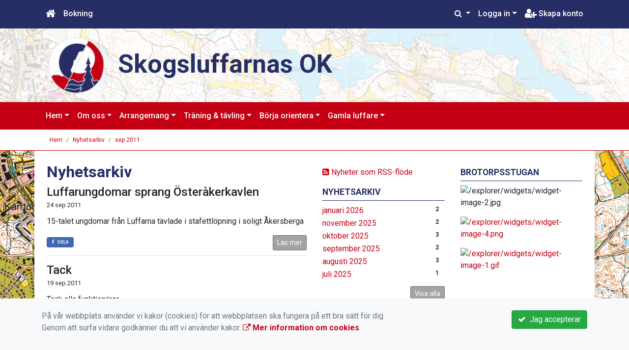

--- FILE ---
content_type: text/html; charset=UTF-8
request_url: https://www.skogsluffarna.se/nyhetsarkiv/2011-09/
body_size: 78272
content:
<!DOCTYPE html>
<html lang="sv">
<head prefix="og: http://ogp.me/ns# fb: http://ogp.me/ns/fb# article: http://ogp.me/ns/article#">
<meta charset="UTF-8" />
<meta name="viewport" content="width=device-width, initial-scale=1.0"/>
<meta name="generator" content="WeUnite (support@weunite.club)" />
<meta name="author" content="KanslietOnline&trade;" />
<meta name="copyright" content="WeUnite AB, support@weunite.club" />
<meta name="robots" content="index,follow" />
<meta name="googlebot" content="index,follow" />
<meta name="keywords" content="Kansliet, KanslietOnline, Föreningssystem, Bokning Online, Onlinebokning, Orientering, Idrott" />
<meta name="description" content="KanslietOnline™ är det kompletta föreningssystemet för idrottsföreningar och mindre organisationer." />
<title>Nyhetsarkiv</title>

<link rel="alternate" type="application/rss+xml" title="Senaste nyheter" href="https://www.skogsluffarna.se/nyhetsarkiv/rss/">

<meta name="apple-mobile-web-app-title" content="Nyhetsarkiv">
<link rel="apple-touch-icon" sizes="180x180" href="/explorer/favicon/apple-touch-icon.png?ver=15Zd8">
<link rel="apple-touch-startup-image" media="(device-width: 414px) and (device-height: 736px) and (orientation: landscape) and (-webkit-device-pixel-ratio: 3)" href="/explorer/favicon/apple-touch-startup-image-1182x2208.png?ver=15Zd8">
<link rel="apple-touch-startup-image" media="(device-width: 414px) and (device-height: 736px) and (orientation: portrait) and (-webkit-device-pixel-ratio: 3)" href="/explorer/favicon/apple-touch-startup-image-1242x2148.png?ver=15Zd8">
<link rel="apple-touch-startup-image" media="(device-width: 768px) and (device-height: 1024px) and (orientation: landscape) and (-webkit-device-pixel-ratio: 2)" href="/explorer/favicon/apple-touch-startup-image-1496x2048.png?ver=15Zd8">
<link rel="apple-touch-startup-image" media="(device-width: 768px) and (device-height: 1024px) and (orientation: portrait) and (-webkit-device-pixel-ratio: 2)" href="/explorer/favicon/apple-touch-startup-image-1536x2008.png?ver=15Zd8">
<link rel="apple-touch-startup-image" media="(device-width: 320px) and (device-height: 480px) and (-webkit-device-pixel-ratio: 1)" href="/explorer/favicon/apple-touch-startup-image-320x460.png?ver=15Zd8">
<link rel="apple-touch-startup-image" media="(device-width: 320px) and (device-height: 568px) and (-webkit-device-pixel-ratio: 2)" href="/explorer/favicon/apple-touch-startup-image-640x1096.png?ver=15Zd8">
<link rel="apple-touch-startup-image" media="(device-width: 320px) and (device-height: 480px) and (-webkit-device-pixel-ratio: 2)" href="/explorer/favicon/apple-touch-startup-image-640x920.png?ver=15Zd8">
<link rel="apple-touch-startup-image" media="(device-width: 768px) and (device-height: 1024px) and (orientation: landscape) and (-webkit-device-pixel-ratio: 1)" href="/explorer/favicon/apple-touch-startup-image-748x1024.png?ver=15Zd8">
<link rel="apple-touch-startup-image" media="(device-width: 375px) and (device-height: 667px) and (-webkit-device-pixel-ratio: 2)" href="/explorer/favicon/apple-touch-startup-image-750x1294.png?ver=15Zd8">
<link rel="apple-touch-startup-image" media="(device-width: 768px) and (device-height: 1024px) and (orientation: portrait) and (-webkit-device-pixel-ratio: 1)" href="/explorer/favicon/apple-touch-startup-image-768x1004.png?ver=15Zd8">
<link rel="icon" type="image/png" sizes="32x32" href="/explorer/favicon/favicon-32x32.png?ver=15Zd8">
<link rel="icon" type="image/png" sizes="230x230" href="/explorer/favicon/favicon-230x230.png?ver=15Zd8">
<link rel="icon" type="image/png" sizes="192x192" href="/explorer/favicon/android-chrome-192x192.png?ver=15Zd8">
<link rel="icon" type="image/png" sizes="228x228" href="/explorer/favicon/coast-228x228.png?ver=15Zd8">
<link rel="icon" type="image/png" sizes="16x16" href="/explorer/favicon/favicon-16x16.png?ver=15Zd8">
<link rel="manifest" href="/explorer/favicon/site.webmanifest?ver=15Zd8">
<link rel="mask-icon" href="/explorer/favicon/safari-pinned-tab.svg?ver=15Zd8" color="#fff">
<link rel="shortcut icon" href="/explorer/favicon/favicon.ico?ver=15Zd8">
<link rel="yandex-tableau-widget" href="/explorer/favicon/yandex-browser-manifest.json?ver=15Zd8">
<meta name="apple-mobile-web-app-capable" content="yes">
<meta name="msapplication-TileColor" content="#654321">
<meta name="msapplication-TileImage" content="/explorer/favicon/mstile-144x144.png?ver=15Zd8">
<meta name="msapplication-config" content="/explorer/favicon/browserconfig.xml?ver=15Zd8">
<meta name="theme-color" content="#4972ab">

<meta property="og:title" content="Nyhetsarkiv" />
<meta property="og:description" content="KanslietOnline™ är det kompletta föreningssystemet för idrottsföreningar och mindre organisationer." />
<meta property="og:type" content="article" />
<meta property="article:author" content="https://www.skogsluffarna.se/" />
<meta property="article:publisher" content="https://www.skogsluffarna.se/" />
<meta property="og:url" content="https://www.skogsluffarna.se/nyhetsarkiv/" />
<meta property="og:image" content="https://www.skogsluffarna.se/skin/default/pics/OGLogo.png" />
<meta property="og:locale" content="sv_SE" />
<meta property="fb:admins" content="664706484"/>

<link rel="preconnect" href="https://fonts.googleapis.com">
<link rel="preconnect" href="https://fonts.gstatic.com" crossorigin>

<link id="jquery-css" rel="stylesheet" media="screen" href="//cdn.kanslietonline.se/jquery/jquery-ui.min.css?1.12.1">
<link id="gfonts-quicksand" href="//fonts.googleapis.com/css?family=Quicksand:400,500,700&amp;subset=latin-ext" rel="stylesheet" type="text/css" media="screen">
<link id="gfonts-roboto" href="//fonts.googleapis.com/css2?family=Roboto:wght@400;500;700&subset=latin-ext&display=swap" rel="stylesheet">

<!-- Latest compiled and minified CSS -->
<link rel="stylesheet" href="https://cdn.jsdelivr.net/npm/bootstrap@4.6.0/dist/css/bootstrap.min.css" integrity="sha384-B0vP5xmATw1+K9KRQjQERJvTumQW0nPEzvF6L/Z6nronJ3oUOFUFpCjEUQouq2+l" crossorigin="anonymous">

<link id="fontsawesome" href="//maxcdn.bootstrapcdn.com/font-awesome/4.7.0/css/font-awesome.min.css" rel="stylesheet" integrity="sha384-wvfXpqpZZVQGK6TAh5PVlGOfQNHSoD2xbE+QkPxCAFlNEevoEH3Sl0sibVcOQVnN" crossorigin="anonymous">

<style>
.site-header h1 a,
.site-header h2 {
	color: #272e65;
}
</style>

<link id="kanslietonline-corecss" rel="stylesheet" href="https://www.skogsluffarna.se/Core-Css?V316PL0" type="text/css" media="screen" />

<link rel="stylesheet" href="https://www.skogsluffarna.se/js/jquery/smartmenus-1.1.1/jquery.smartmenus.bootstrap-4.css?V316PL0" type="text/css" />
<link rel="stylesheet" href="https://www.skogsluffarna.se/Widgets/AccountWidget/Css/style.Account.css?V316PL0" type="text/css" />
<link rel="stylesheet" href="https://www.skogsluffarna.se/Widgets/Calendar/news.css?V316PL0" type="text/css" />
<link rel="stylesheet" href="https://www.skogsluffarna.se/Widgets/Calendar/calendar.css?V316PL0" type="text/css" />

<!--[if IE]>
	<link rel="stylesheet" href="/css/IE/style.IE.css" type="text/css" />	
<![endif]-->
<!--[if IE 8]>
	<link rel="stylesheet" href="/css/IE/style.IE8.css" type="text/css" />	
<![endif]-->
<!--[if IE 7]>
	<link rel="stylesheet" href="/css/IE/style.IE7.css" type="text/css" />	
<![endif]-->
<!--[if lte IE 6]>
	<link rel="stylesheet" href="/css/IE/style.IE6.css" type="text/css" />
<![endif]-->

<style>
#promo-top { padding:0rem 1rem/* !important*/; }
#promo-top aside { padding:0.5rem 0rem !important; }
#main { padding:0rem 1rem/* !important*/; }
#main aside { padding:0.5rem 0rem !important; }
#sidebar-1 { padding:0rem 1rem/* !important*/; }
#sidebar-1 aside { padding:0.5rem 0rem !important; }
#sidebar-2 { padding:0rem 1rem/* !important*/; }
#sidebar-2 aside { padding:0.5rem 0rem !important; }
#promo-bottom { padding:0rem 1rem/* !important*/; }
#promo-bottom aside { padding:0.5rem 0rem !important; }
#footer-1 { padding:0rem 1rem/* !important*/; }
#footer-1 aside { padding:0.5rem 0rem !important; }
#footer-2 { padding:0rem 1rem/* !important*/; }
#footer-2 aside { padding:0.5rem 0rem !important; }
#footer-3 { padding:0rem 1rem/* !important*/; }
#footer-3 aside { padding:0.5rem 0rem !important; }
#footer-4 { padding:0rem 1rem/* !important*/; }
#footer-4 aside { padding:0.5rem 0rem !important; }

.site-background { background-color: #ffffff;  }
.header-image-wrap { padding: 15px 10px; }
.header-image-wrap .site-brand a, .header-image-wrap .site-brand small { color: #272e65; }
.nav.nav-ko-usermenu > li > a:focus, .nav > li > a:hover { color:#272e65;background-color:#ffffff}
.top-navigation .navbar.custom-style, .top-navigation-back {color:#ffffff;background-color:#272e65 !important;background-image:none;}
.top-navigation .navbar, .top-navigation-back, .crumbs-back { border-color:#272e65; }

/*.top-navigation .navbar-light .navbar-toggler { background-color: #ffffff; border-color: #ffffff; }*/

.top-navigation .navbar .navbar-brand,
.top-navigation .navbar .navbar-nav > li > a {color:#ffffff;text-shadow: none;}

.top-navigation .navbar .navbar-brand:hover,
.top-navigation .navbar .navbar-nav > li > a:hover,
.top-navigation .navbar .navbar-nav > .open > a,
.top-navigation .navbar .navbar-nav > .open > a:focus,
.top-navigation .navbar .navbar-nav > .open > a:hover{color:#272e65;background-color:#ffffff;background-image:none;text-shadow:none;box-shadow:none}

.top-navigation .navbar .open > a,
.top-navigation .navbar .open > a:focus,
.top-navigation .navbar .open > a:hover{color:#ffffff;background-color:#272e65;background-image:none}

.top-navigation .navbar .dropdown-menu > li > a:focus,
.top-navigation .navbar .dropdown-menu > li > a:hover{color:#ffffff;background-color:#272e65;background-image:none}

.top-navigation .navbar .dropdown-menu > .active > a,
.top-navigation .navbar .dropdown-menu > .active > a:focus,
.top-navigation .navbar .dropdown-menu > .active > a:hover{color:#272e65;background-color:#ffffff;background-image:none}

@media (max-width: 767px){.top-navigation .navbar .navbar-nav .open .dropdown-menu > li > a{color:#ffffff;background-color:#272e65;background-image:none;text-shadow:none;box-shadow:none}.top-navigation .navbar .navbar-nav .open .dropdown-menu > li > a:focus,.top-navigation .navbar .navbar-nav .open .dropdown-menu > li > a:hover,.top-navigation .navbar .navbar-nav .open .dropdown-menu > .active > a,.top-navigation .navbar .navbar-nav .open .dropdown-menu > .active > a:focus,.top-navigation .navbar .navbar-nav .open .dropdown-menu > .active > a:hover{color:#272e65;background-color:#ffffff;background-image:none;text-shadow:none;box-shadow:none}}
.navbar-extra {color:#ffffff}
.navbar-extra:hover,.navbar-extra:focus {color:#272e65;background-color:#ffffff}
.navbar-inverse .navbar-toggle {color:#ffffff;border-color:#ffffff;}
.navbar-inverse .navbar-toggle .icon-bar {background-color:#ffffff;}
.navbar-inverse .navbar-toggle:hover {background-color:#ffffff;}
.navbar-inverse .navbar-toggle:hover .icon-bar {background-color:#272e65;}
.default-navigation .navbar.custom-style, .default-navigation-back {color:#ffffff;background-color:#c50014 !important;background-image:none;}
.default-navigation .navbar, .default-navigation-back, .crumbs-back { border-color:#c50014; }

/*.default-navigation .navbar-light .navbar-toggler { background-color: #ffffff; border-color: #ffffff; }*/

.default-navigation .navbar .navbar-brand,
.default-navigation .navbar .navbar-nav > li > a {color:#ffffff;text-shadow: none;}

.default-navigation .navbar .navbar-brand:hover,
.default-navigation .navbar .navbar-nav > li > a:hover,
.default-navigation .navbar .navbar-nav > .open > a,
.default-navigation .navbar .navbar-nav > .open > a:focus,
.default-navigation .navbar .navbar-nav > .open > a:hover{color:#c50014;background-color:#ffffff;background-image:none;text-shadow:none;box-shadow:none}

.default-navigation .navbar .open > a,
.default-navigation .navbar .open > a:focus,
.default-navigation .navbar .open > a:hover{color:#ffffff;background-color:#c50014;background-image:none}

.default-navigation .navbar .dropdown-menu > li > a:focus,
.default-navigation .navbar .dropdown-menu > li > a:hover{color:#ffffff;background-color:#c50014;background-image:none}

.default-navigation .navbar .dropdown-menu > .active > a,
.default-navigation .navbar .dropdown-menu > .active > a:focus,
.default-navigation .navbar .dropdown-menu > .active > a:hover{color:#c50014;background-color:#ffffff;background-image:none}

@media (max-width: 767px){.default-navigation .navbar .navbar-nav .open .dropdown-menu > li > a{color:#ffffff;background-color:#c50014;background-image:none;text-shadow:none;box-shadow:none}.default-navigation .navbar .navbar-nav .open .dropdown-menu > li > a:focus,.default-navigation .navbar .navbar-nav .open .dropdown-menu > li > a:hover,.default-navigation .navbar .navbar-nav .open .dropdown-menu > .active > a,.default-navigation .navbar .navbar-nav .open .dropdown-menu > .active > a:focus,.default-navigation .navbar .navbar-nav .open .dropdown-menu > .active > a:hover{color:#c50014;background-color:#ffffff;background-image:none;text-shadow:none;box-shadow:none}}
.footer.footer-top { background-color: #272e65; color: #FFFFFF; }.footer.footer-top a { color: #FFFFFF; }
body { background: url(/skin/default/header/site-background.png) #ffffff repeat fixed 0 0 / cover; }
.main-wrapper { background-color: #ffffff !important }
</style><link rel="stylesheet" href="https://www.skogsluffarna.se/skin/default/css/style.Skin.css?V316PL0" type="text/css" />
<style>
.mobile-nav .navbar-collapse.collapse{display:block!important}.mobile-nav .navbar-nav,.mobile-nav .navbar-nav>li{float:left!important}.mobile-nav .navbar-nav.navbar-right:last-child{margin-right:-15px!important}.mobile-nav .navbar-nav{margin:0 -15px 0 -15px}.mobile-nav .navbar-right{float:right!important}.mobile-nav .navbar-nav .open .dropdown-menu{position:absolute;top:100%;left:0;float:left;min-width:160px;background-color:#fff;background-clip:padding-box;border:1px solid rgba(0,0,0,.15);border-radius:4px;box-shadow:0 6px 12px rgba(0,0,0,.175)}.mobile-nav .navbar-nav .open .dropdown-menu>li>a{color:#333;background-color:#fff}
</style>

<script>
var ABSPATH  = "/";
var ADMPATH  = "admin/";
var __AbsUrl = "https://www.skogsluffarna.se/";
var SKINPATH = "skin/default/";
var KO_API_URI = "https://api.kanslietonline.se";
var DEBUG = false;
var __Debug = false;

var __Self = "/nyhetsarkiv/";
var __ProxyPath = "/admin/proxy/";

var errMsg = {};
var errFld = {};
</script>
</head>

<body class="custom-font-enabled ko-tab-2">
<div id="fb-root"></div>
<script async defer crossorigin="anonymous" src="https://connect.facebook.net/sv_SE/sdk.js#xfbml=1&version=v5.0&appId="></script>


<div id="loadMsg" tabindex="-1" style="display: none;">
	<i class="text-danger fa fa-spinner fa-pulse fa-3x fa-fw"></i><br />
	Sidan håller på att ladda, vänligen vänta...</div>

<div id="loadSuccess" class="center-block text-success"><i class="fa fa-check-circle fa-6x"></i></div>
<div id="loadFailure" class="center-block text-danger"><i class="fa fa-times-circle-o fa-6x"></i></div>

<div id="KOModal" class="modal fade" tabindex="-1" role="dialog">
	<div class="modal-dialog">
		<div class="modal-content">
		  
		</div><!-- /.modal-content -->
	</div><!-- /.modal-dialog -->
</div><!-- /.modal -->

<a id="top"></a>



<!-- DEFAULT TEMPLATE -->



<div class="top-navigation">
	<!-- MOBILE TOP -->
	<nav class="navbar navbar-expand navbar-dark bg-dark d-block d-sm-none custom-style">
		<!-- Left nav -->
		<div class="collapse navbar-collapse" id="navbarNav">
			<a class="navbar-brand" rel="home" href="/" title="">
				<i class="fa fa-home"></i>
			</a>

			<ul class="navbar-nav ml-auto" data-sm-skip="true" data-sm-options="{ showOnClick: true, hideOnClick: false }">
									<li class="nav-item">
				<a class="nav-link btn-mobile-notfication" href="/Aktivitetsbokning/">
					Bokning				</a>
			</li>
												<li class="nav-item dropdown">
				<a class="nav-link dropdown-toggle" href="#" role="button" data-toggle="dropdown" aria-expanded="false">
				  Logga in				</a>
				<ul class="dropdown-menu dropdown-menu-right account py-2 px-1">
				  <li>
					<div class="">
					<div class="AccountWidget p-2">
	<form class="frmLoginWidget" method="post" action="/Ajax/ajax.Login.php">

	<div class="form-group">
		<label for="Username2_01">Personnummer</label> <a href="javascript:void(0);" onclick="$(this).closest('.form-group').find('small').toggle();" class="float-right"><i class="fa fa-question-circle"></i></a>
		<input type="text" id="Username2_01" class="form-control" value="" name="Username" placeholder="ÅÅÅÅMMDDNNNN" tabindex="3" aria-describedby="HlpPersNo2">
		<small id="HlpPersNo2" class="text-muted" style="display: none;">Personnummer med 12 siffror i formatet ÅÅÅÅMMDDNNNN.</small>
	</div>

	<div class="form-group">
		<label for="lblPasswd2">Lösenord</label>
		<input type="password" id="lblPasswd2" class="form-control Passwd" name="Password" required placeholder="Lösenord" tabindex="4" />
	</div>


	<input type="hidden" name="ReturnUrl" value="/nyhetsarkiv/" />	
	<button type="submit" class="btn btn-success btn-block" tabindex="6">
		<i class="fa fa-sign-in" aria-hidden="true"></i>&nbsp;
		Logga in
	</button>
	<a class="LnkForgotPasswd btn btn-sm btn-outline-info btn-block" tabindex="7" href="/Konto/Aterstall-losenord/" title="Glömt lösenordet?">Glömt lösenordet?</a>
	</form>
</div>						</div>
				  </li>
				 </ul>
			
<!--
				<a href="#" class="nav-link btn-mobile-login float-right" title="Logga in" style="margin-right: -15px;" data-toggle="collapse" data-target="#mobile-account">Logga in <b class="caret"></b></a>
-->
			</li>
									<li class="nav-item">
				<a href="/om-oss/bli-medlem/" class="nav-link btn-mobile-new-account float-right" title="Skapa konto">Skapa konto</a>
			</li>
						</ul>
		</div>
	</nav>
	<div id="mobile-activities" class="navbar-collapse collapse bg-white p-2">
			</div>
	
	
	<!-- DESKTOP TOP -->
		<nav class="navbar navbar-expand-lg navbar-dark bg-dark d-none d-sm-block custom-style">
		<div class="container">
			<ul class="navbar-nav" data-sm-skip="true">
				<li class="nav-item">
					<a class="nav-link" rel="home" href="/" title="">
						<i class="fa fa-home fa-lg"></i>
					</a>
				</li>
			</ul>
			<button class="navbar-toggler" type="button" data-toggle="collapse" data-target="#TopNav" aria-controls="TopNav" aria-expanded="false" aria-label="Toggle navigation">
				<span class="navbar-toggler-icon"></span>
			</button>

			<div class="collapse navbar-collapse" id="TopNav">
								<ul class="navbar-nav" data-sm-skip="true">
				<li class="nav-item">
					<a class="nav-link btn-desktop-notfication" href="/Aktivitetsbokning/">
						Bokning					</a>
				</li>
				</ul>
				
								
				
				<ul class="navbar-nav ml-auto" data-sm-skip="true" data-sm-options="{ showOnClick: true, hideOnClick: false }">
				
				<li id="SearchDD" class="nav-item dropdown search-widget">
					<a href="#" class="nav-link dropdown-toggle" data-toggle="dropdown" title="Sök">
						<i class="fa fa-search" aria-hidden="true"></i>
					</a>
					<div class="dropdown-menu dropdown-menu-right account py-2 px-1">

						<form method="get" action="/Sokresultat/">
						<div class="input-group">
							<input type="text" name="q" class="form-control" placeholder="Sök nyheter, sidor etc." aria-describedby="btnsearch">
							<div class="input-group-append">
								<button class="btn btn-outline-secondary" type="submit" id="btnsearch">
									<span class="sr-only">Sök</span>
									<i class="fa fa-search" aria-hidden="true"></i>
								</button>
							</div>
						</div>
						</form>					
					</div>
				</li>
								<li id="desktop-account" class="nav-item dropdown">
					<a class="nav-link dropdown-toggle" href="#" data-toggle="dropdown" title="Logga in">Logga in</a>
					<div class="dropdown-menu dropdown-menu-right account py-2 px-1">
						<div class="AccountWidget p-2">
	<form class="frmLoginWidget" method="post" action="/Ajax/ajax.Login.php">

	<div class="form-group">
		<label for="Username1_01">Personnummer</label> <a href="javascript:void(0);" onclick="$(this).closest('.form-group').find('small').toggle();" class="float-right"><i class="fa fa-question-circle"></i></a>
		<input type="text" id="Username1_01" class="form-control" value="" name="Username" placeholder="ÅÅÅÅMMDDNNNN" tabindex="3" aria-describedby="HlpPersNo1">
		<small id="HlpPersNo1" class="text-muted" style="display: none;">Personnummer med 12 siffror i formatet ÅÅÅÅMMDDNNNN.</small>
	</div>

	<div class="form-group">
		<label for="lblPasswd1">Lösenord</label>
		<input type="password" id="lblPasswd1" class="form-control Passwd" name="Password" required placeholder="Lösenord" tabindex="4" />
	</div>


	<input type="hidden" name="ReturnUrl" value="/nyhetsarkiv/" />	
	<button type="submit" class="btn btn-success btn-block" tabindex="6">
		<i class="fa fa-sign-in" aria-hidden="true"></i>&nbsp;
		Logga in
	</button>
	<a class="LnkForgotPasswd btn btn-sm btn-outline-info btn-block" tabindex="7" href="/Konto/Aterstall-losenord/" title="Glömt lösenordet?">Glömt lösenordet?</a>
	</form>
</div>						</div>
				</li>
								<li class="nav-item">
					<a class="nav-link" href="/om-oss/bli-medlem/" title="Skapa konto">
						<i class="fa fa-user-plus fa-lg"></i> Skapa konto					</a>
				</li>
																</ul>
				
			</div>
		</div>
	</nav>
</div>


<!-- top-navigation-back -->

<div class="form-group d-block d-sm-none m-2">
	</div>

<div class="search-widget form-group d-block d-sm-none px-2">
	<form method="get" action="/Sokresultat/">
	<div class="input-group">
		<input type="text" name="q" class="form-control" placeholder="Sök nyheter, sidor etc.">
		<span class="input-group-btn">
			<button class="btn btn-secondary" type="submit">
				<span class="sr-only">Sök</span>
				<i class="fa fa-search" aria-hidden="true"></i>
			</button>
		</span>
	</div><!-- /input-group -->
	</form>
</div>


<!-- header -->
<header id="Header">
	<div class="site-background">
		<div class="container">		
			<!-- dynamic header -->
			<!-- logotext -->
<div class="header-image-wrap d-flex flex-wrap flex-md-nowrap justify-content-center justify-content-md-start">
	<div id="Logotype" class="text-center">
		<a class="site-title" href="https://www.skogsluffarna.se/" title="Skogsluffarnas OK" rel="home">
			<img src="/skin/default/header/logotype.png?t=1768720846" alt="Skogsluffarnas OK-logotype" />
		</a>
	</div>
	<div class="site-brand">
		<a href="https://www.skogsluffarna.se/" title="Skogsluffarnas OK">
		 Skogsluffarnas OK
		</a>
	</div>
</div>
		</div>

	</div>
</header>


<!-- SLIDER -->

<div class="default-navigation">	
	<nav class="navbar navbar-expand-lg navbar-light bg-light custom-style">
		<div class="container" style="">
						<button class="navbar-toggler" type="button" data-toggle="collapse" data-target="#MenuTree" aria-controls="MenuTree" aria-expanded="false" aria-label="Toggle navigation">
				<span class="navbar-toggler-icon"></span>
			</button>
			
			<div id="MenuTree" class="collapse navbar-collapse">
				<ul id="MenuTree" class="navbar-nav">
<li class="nav-item dropdown"><a id="ko-menu_link-1" class="nav-link dropdown-toggle" href="https://www.skogsluffarna.se/" title="Hem">Hem</a><ul class="dropdown-menu">
<li class="nav-item"><a id="ko-menu_link-2" class="dropdown-item" href="https://www.skogsluffarna.se/nyhetsarkiv/" title="Nyhetsarkiv">Nyhetsarkiv</a></li>
</ul>
</li>
<li class="nav-item dropdown"><a id="ko-menu_link-66" class="nav-link dropdown-toggle" href="https://www.skogsluffarna.se/om-oss/" title="Om oss">Om oss</a><ul class="dropdown-menu">
<li class="nav-item"><a id="ko-menu_link-67" class="dropdown-item" href="https://www.skogsluffarna.se/om-oss/vardegrund-vision/" title="V&auml;rdegrund &amp; vision">V&auml;rdegrund &amp; vision</a></li>
<li class="nav-item dropdown"><a id="ko-menu_link-68" class="dropdown-item" href="https://www.skogsluffarna.se/om-oss/organisation/" title="Organisation">Organisation</a><ul class="dropdown-menu">
<li class="nav-item"><a id="ko-menu_link-104" class="dropdown-item" href="https://www.skogsluffarna.se/om-oss/organisation/moteshandlingar/" title="M&ouml;teshandlingar">M&ouml;teshandlingar</a></li>
</ul>
</li>
<li class="nav-item"><a id="ko-menu_link-70" class="dropdown-item" href="https://www.skogsluffarna.se/om-oss/kartor/" title="Kartor">Kartor</a></li>
<li class="nav-item dropdown"><a id="ko-menu_link-71" href="https://www.skogsluffarna.se/om-oss/klubbshoppen/" class="dropdown-item" title="Klubbshoppen">Klubbshoppen</a><ul class="dropdown-menu">
<li class="nav-item"><a id="ko-menu_link-0" href="https://www.skogsluffarna.se/om-oss/klubbshoppen/avgifter/" class="dropdown-item" title="Avgifter">Avgifter</a></li>
<li class="nav-item"><a id="ko-menu_link-0" href="https://www.skogsluffarna.se/om-oss/klubbshoppen/kurser/" class="dropdown-item" title="Kurser">Kurser</a></li>
</ul>
</li>
<li class="nav-item"><a id="ko-menu_link-60" class="dropdown-item" href="https://www.skogsluffarna.se/om-oss/bli-medlem/" title="Bli medlem">Bli medlem</a></li>
<li class="nav-item"><a id="ko-menu_link-103" class="dropdown-item" href="https://www.skogsluffarna.se/om-oss/var-klubbtidning/" title="V&aring;r klubbtidning">V&aring;r klubbtidning</a></li>
</ul>
</li>
<li class="nav-item dropdown"><a id="ko-menu_link-72" class="nav-link dropdown-toggle" href="https://www.skogsluffarna.se/arrangemang/" title="Arrangemang">Arrangemang</a><ul class="dropdown-menu">
<li class="nav-item dropdown"><a id="ko-menu_link-74" class="dropdown-item" href="https://www.skogsluffarna.se/arrangemang/brotorp-trailrun/" title="Brotorp trailrun">Brotorp trailrun</a><ul class="dropdown-menu">
<li class="nav-item"><a id="ko-menu_link-92" class="dropdown-item" href="https://www.skogsluffarna.se/arrangemang/brotorp-trailrun/banan/" title="Banan">Banan</a></li>
<li class="nav-item"><a id="ko-menu_link-94" href="#" class="dropdown-item" onclick="return false;" title="T&auml;vlingsPM">T&auml;vlingsPM</a></li>
<li class="nav-item"><a id="ko-menu_link-95" class="dropdown-item" href="https://www.skogsluffarna.se/arrangemang/brotorp-trailrun/funktionar/" title="Funktion&auml;r">Funktion&auml;r</a></li>
</ul>
</li>
<li class="nav-item dropdown"><a id="ko-menu_link-75" class="dropdown-item" href="https://www.skogsluffarna.se/arrangemang/bagisloppet/" title="Bagisloppet">Bagisloppet</a><ul class="dropdown-menu">
<li class="nav-item"><a id="ko-menu_link-98" href="#" class="dropdown-item" onclick="return false;" title="Banan">Banan</a></li>
<li class="nav-item"><a id="ko-menu_link-99" href="#" class="dropdown-item" onclick="return false;" title="Reslutat">Reslutat</a></li>
<li class="nav-item"><a id="ko-menu_link-100" href="#" class="dropdown-item" onclick="return false;" title="Reslutat">Reslutat</a></li>
<li class="nav-item"><a id="ko-menu_link-101" class="dropdown-item" href="https://www.skogsluffarna.se/arrangemang/bagisloppet/tavlingspm/" title="T&auml;vlingsPM">T&auml;vlingsPM</a></li>
</ul>
</li>
<li class="nav-item"><a id="ko-menu_link-76" class="dropdown-item" href="https://www.skogsluffarna.se/arrangemang/naturpassloppet/" title="Naturpassloppet">Naturpassloppet</a></li>
</ul>
</li>
<li class="nav-item dropdown"><a id="ko-menu_link-77" class="nav-link dropdown-toggle" href="https://www.skogsluffarna.se/traning-tavling/" title="Tr&auml;ning &amp; t&auml;vling">Tr&auml;ning &amp; t&auml;vling</a><ul class="dropdown-menu">
<li class="nav-item dropdown"><a id="ko-menu_link-78" class="dropdown-item" href="https://www.skogsluffarna.se/traning-tavling/traning/" title="Tr&auml;ning">Tr&auml;ning</a><ul class="dropdown-menu">
</ul>
</li>
<li class="nav-item"><a id="ko-menu_link-79" class="dropdown-item" href="https://www.skogsluffarna.se/traning-tavling/tavling/" title="T&auml;vling">T&auml;vling</a></li>
<li class="nav-item"><a id="ko-menu_link-80" class="dropdown-item" href="https://www.skogsluffarna.se/traning-tavling/klubbmasterskap/" title="Klubbm&auml;sterskap">Klubbm&auml;sterskap</a></li>
<li class="nav-item"><a id="ko-menu_link-91" class="dropdown-item" href="https://www.skogsluffarna.se/traning-tavling/klubbaktiviteter/" title="Klubbaktiviteter">Klubbaktiviteter</a></li>
</ul>
</li>
<li class="nav-item dropdown"><a id="ko-menu_link-81" class="nav-link dropdown-toggle" href="https://www.skogsluffarna.se/borja-orientera/" title="B&ouml;rja orientera">B&ouml;rja orientera</a><ul class="dropdown-menu">
<li class="nav-item"><a id="ko-menu_link-83" class="dropdown-item" href="https://www.skogsluffarna.se/borja-orientera/naturpasset/" title="Naturpasset">Naturpasset</a></li>
<li class="nav-item"><a id="ko-menu_link-84" class="dropdown-item" href="https://www.skogsluffarna.se/borja-orientera/lilla-naturpasset/" title="Lilla naturpasset">Lilla naturpasset</a></li>
<li class="nav-item"><a id="ko-menu_link-85" class="dropdown-item" href="https://www.skogsluffarna.se/borja-orientera/nyborjar-och-fortsattningskurser/" title="Nyb&ouml;rjar- och forts&auml;ttningskurser">Nyb&ouml;rjar- och forts&auml;ttningskurser</a></li>
<li class="nav-item"><a id="ko-menu_link-116" class="dropdown-item" href="https://www.skogsluffarna.se/borja-orientera/prova-pa-med-veckans-bana/" title="Prova p&aring; med Veckans bana">Prova p&aring; med Veckans bana</a></li>
</ul>
</li>
<li class="nav-item dropdown"><a id="ko-menu_link-86" class="nav-link dropdown-toggle" href="https://www.skogsluffarna.se/gamla-luffare/" title="Gamla luffare">Gamla luffare</a><ul class="dropdown-menu">
<li class="nav-item"><a id="ko-menu_link-87" class="dropdown-item" href="https://www.skogsluffarna.se/gamla-luffare/luffarligan/" title="Luffarligan">Luffarligan</a></li>
<li class="nav-item"><a id="ko-menu_link-88" class="dropdown-item" href="https://www.skogsluffarna.se/gamla-luffare/gammelluffaren/" title="Gammelluffaren">Gammelluffaren</a></li>
</ul>
</li>
</ul>
			</div><!--/.nav-collapse -->
		</div>
	</nav>
</div>
<div class="crumbs-back">
	<div class="container">
		<div class="row">
			<div class="col">
				<nav aria-label="breadcrumb">
  <ol class="breadcrumb m-0">
	<li
		
		 class="breadcrumb-item"
	>
		<a href="/">Hem</a>
		
	</li>
	<li
		
		 class="breadcrumb-item"
	>
		<a href="/nyhetsarkiv/">Nyhetsarkiv</a>
		
	</li>
	<li
		 class="breadcrumb-item active" aria-current="page"
		
	>
		<a href="/nyhetsarkiv/2011-09/">sep 2011</a>
		
	</li>
  </ol>
</nav>
			</div>
		</div>
	</div>
</div>

<!-- OLD SLIDER --->

<div id="eventModal" class="modal fade" tabindex="-1" role="dialog">
	<div class="modal-dialog">
		<div class="modal-content">
			
		</div><!-- /.modal-content -->
	</div><!-- /.modal-dialog -->
</div><!-- /.modal -->





<div id="Wrap" class="main-wrapper rounded shadow container mt-4">
	
	<div class="row">
				<div id="sidebar-1" class="order-2 col-12 col-md-3" role="complementary">
			<!-- special_widgets -->
			<aside id="widget-text-100" class="widget text">			<div class="textwidget"><div id="news-rss-link"><a href="/nyhetsarkiv/rss/"><i class="fa fa-rss-square" aria-hidden="true"></i> Nyheter som RSS-flöde</a></div></div>
		</aside><aside id="widget-text-101" class="widget text"><h4 class="widget-title">Nyhetsarkiv</h4>			<div class="textwidget"><div class="widget-news-archive">
<ul class="news_archive list-unstyled">
<li><a href="https://www.skogsluffarna.se/nyhetsarkiv/2026-01/">januari 2026</a><span class="badge float-right">2</span></li>
<li><a href="https://www.skogsluffarna.se/nyhetsarkiv/2025-11/">november 2025</a><span class="badge float-right">2</span></li>
<li><a href="https://www.skogsluffarna.se/nyhetsarkiv/2025-10/">oktober 2025</a><span class="badge float-right">3</span></li>
<li><a href="https://www.skogsluffarna.se/nyhetsarkiv/2025-09/">september 2025</a><span class="badge float-right">2</span></li>
<li><a href="https://www.skogsluffarna.se/nyhetsarkiv/2025-08/">augusti 2025</a><span class="badge float-right">3</span></li>
<li><a href="https://www.skogsluffarna.se/nyhetsarkiv/2025-07/">juli 2025</a><span class="badge float-right">1</span></li>
</ul>
<div class="collapse" id="fullArchive">
<ul class="news_archive list-unstyled">
<li><a href="https://www.skogsluffarna.se/nyhetsarkiv/2025-06/">juni 2025</a><span class="badge float-right">1</span></li>
<li><a href="https://www.skogsluffarna.se/nyhetsarkiv/2025-04/">april 2025</a><span class="badge float-right">1</span></li>
<li><a href="https://www.skogsluffarna.se/nyhetsarkiv/2025-03/">mars 2025</a><span class="badge float-right">5</span></li>
<li><a href="https://www.skogsluffarna.se/nyhetsarkiv/2025-02/">februari 2025</a><span class="badge float-right">1</span></li>
<li><a href="https://www.skogsluffarna.se/nyhetsarkiv/2025-01/">januari 2025</a><span class="badge float-right">3</span></li>
<li><a href="https://www.skogsluffarna.se/nyhetsarkiv/2024-12/">december 2024</a><span class="badge float-right">3</span></li>
<li><a href="https://www.skogsluffarna.se/nyhetsarkiv/2024-11/">november 2024</a><span class="badge float-right">1</span></li>
<li><a href="https://www.skogsluffarna.se/nyhetsarkiv/2024-10/">oktober 2024</a><span class="badge float-right">3</span></li>
<li><a href="https://www.skogsluffarna.se/nyhetsarkiv/2024-09/">september 2024</a><span class="badge float-right">1</span></li>
<li><a href="https://www.skogsluffarna.se/nyhetsarkiv/2024-08/">augusti 2024</a><span class="badge float-right">3</span></li>
<li><a href="https://www.skogsluffarna.se/nyhetsarkiv/2024-06/">juni 2024</a><span class="badge float-right">3</span></li>
<li><a href="https://www.skogsluffarna.se/nyhetsarkiv/2024-05/">maj 2024</a><span class="badge float-right">2</span></li>
<li><a href="https://www.skogsluffarna.se/nyhetsarkiv/2024-04/">april 2024</a><span class="badge float-right">2</span></li>
<li><a href="https://www.skogsluffarna.se/nyhetsarkiv/2024-03/">mars 2024</a><span class="badge float-right">5</span></li>
<li><a href="https://www.skogsluffarna.se/nyhetsarkiv/2024-02/">februari 2024</a><span class="badge float-right">1</span></li>
<li><a href="https://www.skogsluffarna.se/nyhetsarkiv/2024-01/">januari 2024</a><span class="badge float-right">2</span></li>
<li><a href="https://www.skogsluffarna.se/nyhetsarkiv/2023-11/">november 2023</a><span class="badge float-right">2</span></li>
<li><a href="https://www.skogsluffarna.se/nyhetsarkiv/2023-10/">oktober 2023</a><span class="badge float-right">2</span></li>
<li><a href="https://www.skogsluffarna.se/nyhetsarkiv/2023-09/">september 2023</a><span class="badge float-right">1</span></li>
<li><a href="https://www.skogsluffarna.se/nyhetsarkiv/2023-08/">augusti 2023</a><span class="badge float-right">4</span></li>
<li><a href="https://www.skogsluffarna.se/nyhetsarkiv/2023-07/">juli 2023</a><span class="badge float-right">2</span></li>
<li><a href="https://www.skogsluffarna.se/nyhetsarkiv/2023-06/">juni 2023</a><span class="badge float-right">4</span></li>
<li><a href="https://www.skogsluffarna.se/nyhetsarkiv/2023-04/">april 2023</a><span class="badge float-right">3</span></li>
<li><a href="https://www.skogsluffarna.se/nyhetsarkiv/2023-03/">mars 2023</a><span class="badge float-right">3</span></li>
<li><a href="https://www.skogsluffarna.se/nyhetsarkiv/2023-02/">februari 2023</a><span class="badge float-right">5</span></li>
<li><a href="https://www.skogsluffarna.se/nyhetsarkiv/2023-01/">januari 2023</a><span class="badge float-right">1</span></li>
<li><a href="https://www.skogsluffarna.se/nyhetsarkiv/2022-12/">december 2022</a><span class="badge float-right">1</span></li>
<li><a href="https://www.skogsluffarna.se/nyhetsarkiv/2022-11/">november 2022</a><span class="badge float-right">2</span></li>
<li><a href="https://www.skogsluffarna.se/nyhetsarkiv/2022-10/">oktober 2022</a><span class="badge float-right">3</span></li>
<li><a href="https://www.skogsluffarna.se/nyhetsarkiv/2022-09/">september 2022</a><span class="badge float-right">1</span></li>
<li><a href="https://www.skogsluffarna.se/nyhetsarkiv/2022-08/">augusti 2022</a><span class="badge float-right">5</span></li>
<li><a href="https://www.skogsluffarna.se/nyhetsarkiv/2022-06/">juni 2022</a><span class="badge float-right">2</span></li>
<li><a href="https://www.skogsluffarna.se/nyhetsarkiv/2022-05/">maj 2022</a><span class="badge float-right">1</span></li>
<li><a href="https://www.skogsluffarna.se/nyhetsarkiv/2022-04/">april 2022</a><span class="badge float-right">4</span></li>
<li><a href="https://www.skogsluffarna.se/nyhetsarkiv/2022-03/">mars 2022</a><span class="badge float-right">4</span></li>
<li><a href="https://www.skogsluffarna.se/nyhetsarkiv/2022-02/">februari 2022</a><span class="badge float-right">3</span></li>
<li><a href="https://www.skogsluffarna.se/nyhetsarkiv/2022-01/">januari 2022</a><span class="badge float-right">1</span></li>
<li><a href="https://www.skogsluffarna.se/nyhetsarkiv/2021-11/">november 2021</a><span class="badge float-right">2</span></li>
<li><a href="https://www.skogsluffarna.se/nyhetsarkiv/2021-10/">oktober 2021</a><span class="badge float-right">4</span></li>
<li><a href="https://www.skogsluffarna.se/nyhetsarkiv/2021-09/">september 2021</a><span class="badge float-right">3</span></li>
<li><a href="https://www.skogsluffarna.se/nyhetsarkiv/2021-08/">augusti 2021</a><span class="badge float-right">2</span></li>
<li><a href="https://www.skogsluffarna.se/nyhetsarkiv/2021-07/">juli 2021</a><span class="badge float-right">3</span></li>
<li><a href="https://www.skogsluffarna.se/nyhetsarkiv/2021-06/">juni 2021</a><span class="badge float-right">2</span></li>
<li><a href="https://www.skogsluffarna.se/nyhetsarkiv/2021-05/">maj 2021</a><span class="badge float-right">3</span></li>
<li><a href="https://www.skogsluffarna.se/nyhetsarkiv/2021-04/">april 2021</a><span class="badge float-right">2</span></li>
<li><a href="https://www.skogsluffarna.se/nyhetsarkiv/2021-03/">mars 2021</a><span class="badge float-right">5</span></li>
<li><a href="https://www.skogsluffarna.se/nyhetsarkiv/2021-02/">februari 2021</a><span class="badge float-right">2</span></li>
<li><a href="https://www.skogsluffarna.se/nyhetsarkiv/2021-01/">januari 2021</a><span class="badge float-right">2</span></li>
<li><a href="https://www.skogsluffarna.se/nyhetsarkiv/2020-12/">december 2020</a><span class="badge float-right">3</span></li>
<li><a href="https://www.skogsluffarna.se/nyhetsarkiv/2020-11/">november 2020</a><span class="badge float-right">1</span></li>
<li><a href="https://www.skogsluffarna.se/nyhetsarkiv/2020-10/">oktober 2020</a><span class="badge float-right">5</span></li>
<li><a href="https://www.skogsluffarna.se/nyhetsarkiv/2020-09/">september 2020</a><span class="badge float-right">6</span></li>
<li><a href="https://www.skogsluffarna.se/nyhetsarkiv/2020-08/">augusti 2020</a><span class="badge float-right">3</span></li>
<li><a href="https://www.skogsluffarna.se/nyhetsarkiv/2020-07/">juli 2020</a><span class="badge float-right">1</span></li>
<li><a href="https://www.skogsluffarna.se/nyhetsarkiv/2020-06/">juni 2020</a><span class="badge float-right">2</span></li>
<li><a href="https://www.skogsluffarna.se/nyhetsarkiv/2020-05/">maj 2020</a><span class="badge float-right">3</span></li>
<li><a href="https://www.skogsluffarna.se/nyhetsarkiv/2020-04/">april 2020</a><span class="badge float-right">6</span></li>
<li><a href="https://www.skogsluffarna.se/nyhetsarkiv/2020-03/">mars 2020</a><span class="badge float-right">6</span></li>
<li><a href="https://www.skogsluffarna.se/nyhetsarkiv/2020-02/">februari 2020</a><span class="badge float-right">3</span></li>
<li><a href="https://www.skogsluffarna.se/nyhetsarkiv/2020-01/">januari 2020</a><span class="badge float-right">2</span></li>
<li><a href="https://www.skogsluffarna.se/nyhetsarkiv/2019-12/">december 2019</a><span class="badge float-right">3</span></li>
<li><a href="https://www.skogsluffarna.se/nyhetsarkiv/2019-11/">november 2019</a><span class="badge float-right">2</span></li>
<li><a href="https://www.skogsluffarna.se/nyhetsarkiv/2019-10/">oktober 2019</a><span class="badge float-right">6</span></li>
<li><a href="https://www.skogsluffarna.se/nyhetsarkiv/2019-09/">september 2019</a><span class="badge float-right">2</span></li>
<li><a href="https://www.skogsluffarna.se/nyhetsarkiv/2019-08/">augusti 2019</a><span class="badge float-right">5</span></li>
<li><a href="https://www.skogsluffarna.se/nyhetsarkiv/2019-07/">juli 2019</a><span class="badge float-right">4</span></li>
<li><a href="https://www.skogsluffarna.se/nyhetsarkiv/2019-05/">maj 2019</a><span class="badge float-right">6</span></li>
<li><a href="https://www.skogsluffarna.se/nyhetsarkiv/2019-04/">april 2019</a><span class="badge float-right">5</span></li>
<li><a href="https://www.skogsluffarna.se/nyhetsarkiv/2019-03/">mars 2019</a><span class="badge float-right">5</span></li>
<li><a href="https://www.skogsluffarna.se/nyhetsarkiv/2019-02/">februari 2019</a><span class="badge float-right">6</span></li>
<li><a href="https://www.skogsluffarna.se/nyhetsarkiv/2019-01/">januari 2019</a><span class="badge float-right">1</span></li>
<li><a href="https://www.skogsluffarna.se/nyhetsarkiv/2018-12/">december 2018</a><span class="badge float-right">3</span></li>
<li><a href="https://www.skogsluffarna.se/nyhetsarkiv/2018-11/">november 2018</a><span class="badge float-right">2</span></li>
<li><a href="https://www.skogsluffarna.se/nyhetsarkiv/2018-10/">oktober 2018</a><span class="badge float-right">9</span></li>
<li><a href="https://www.skogsluffarna.se/nyhetsarkiv/2018-09/">september 2018</a><span class="badge float-right">2</span></li>
<li><a href="https://www.skogsluffarna.se/nyhetsarkiv/2018-08/">augusti 2018</a><span class="badge float-right">3</span></li>
<li><a href="https://www.skogsluffarna.se/nyhetsarkiv/2018-07/">juli 2018</a><span class="badge float-right">3</span></li>
<li><a href="https://www.skogsluffarna.se/nyhetsarkiv/2018-06/">juni 2018</a><span class="badge float-right">4</span></li>
<li><a href="https://www.skogsluffarna.se/nyhetsarkiv/2018-05/">maj 2018</a><span class="badge float-right">6</span></li>
<li><a href="https://www.skogsluffarna.se/nyhetsarkiv/2018-04/">april 2018</a><span class="badge float-right">5</span></li>
<li><a href="https://www.skogsluffarna.se/nyhetsarkiv/2018-03/">mars 2018</a><span class="badge float-right">3</span></li>
<li><a href="https://www.skogsluffarna.se/nyhetsarkiv/2018-02/">februari 2018</a><span class="badge float-right">1</span></li>
<li><a href="https://www.skogsluffarna.se/nyhetsarkiv/2018-01/">januari 2018</a><span class="badge float-right">2</span></li>
<li><a href="https://www.skogsluffarna.se/nyhetsarkiv/2017-12/">december 2017</a><span class="badge float-right">2</span></li>
<li><a href="https://www.skogsluffarna.se/nyhetsarkiv/2017-11/">november 2017</a><span class="badge float-right">1</span></li>
<li><a href="https://www.skogsluffarna.se/nyhetsarkiv/2017-10/">oktober 2017</a><span class="badge float-right">8</span></li>
<li><a href="https://www.skogsluffarna.se/nyhetsarkiv/2017-09/">september 2017</a><span class="badge float-right">4</span></li>
<li><a href="https://www.skogsluffarna.se/nyhetsarkiv/2017-08/">augusti 2017</a><span class="badge float-right">5</span></li>
<li><a href="https://www.skogsluffarna.se/nyhetsarkiv/2017-07/">juli 2017</a><span class="badge float-right">1</span></li>
<li><a href="https://www.skogsluffarna.se/nyhetsarkiv/2017-06/">juni 2017</a><span class="badge float-right">5</span></li>
<li><a href="https://www.skogsluffarna.se/nyhetsarkiv/2017-05/">maj 2017</a><span class="badge float-right">5</span></li>
<li><a href="https://www.skogsluffarna.se/nyhetsarkiv/2017-04/">april 2017</a><span class="badge float-right">6</span></li>
<li><a href="https://www.skogsluffarna.se/nyhetsarkiv/2017-03/">mars 2017</a><span class="badge float-right">2</span></li>
<li><a href="https://www.skogsluffarna.se/nyhetsarkiv/2017-02/">februari 2017</a><span class="badge float-right">1</span></li>
<li><a href="https://www.skogsluffarna.se/nyhetsarkiv/2017-01/">januari 2017</a><span class="badge float-right">1</span></li>
<li><a href="https://www.skogsluffarna.se/nyhetsarkiv/2016-12/">december 2016</a><span class="badge float-right">1</span></li>
<li><a href="https://www.skogsluffarna.se/nyhetsarkiv/2016-11/">november 2016</a><span class="badge float-right">1</span></li>
<li><a href="https://www.skogsluffarna.se/nyhetsarkiv/2016-10/">oktober 2016</a><span class="badge float-right">6</span></li>
<li><a href="https://www.skogsluffarna.se/nyhetsarkiv/2016-09/">september 2016</a><span class="badge float-right">4</span></li>
<li><a href="https://www.skogsluffarna.se/nyhetsarkiv/2016-08/">augusti 2016</a><span class="badge float-right">5</span></li>
<li><a href="https://www.skogsluffarna.se/nyhetsarkiv/2016-07/">juli 2016</a><span class="badge float-right">3</span></li>
<li><a href="https://www.skogsluffarna.se/nyhetsarkiv/2016-06/">juni 2016</a><span class="badge float-right">4</span></li>
<li><a href="https://www.skogsluffarna.se/nyhetsarkiv/2016-05/">maj 2016</a><span class="badge float-right">8</span></li>
<li><a href="https://www.skogsluffarna.se/nyhetsarkiv/2016-04/">april 2016</a><span class="badge float-right">5</span></li>
<li><a href="https://www.skogsluffarna.se/nyhetsarkiv/2016-03/">mars 2016</a><span class="badge float-right">2</span></li>
<li><a href="https://www.skogsluffarna.se/nyhetsarkiv/2016-02/">februari 2016</a><span class="badge float-right">4</span></li>
<li><a href="https://www.skogsluffarna.se/nyhetsarkiv/2016-01/">januari 2016</a><span class="badge float-right">3</span></li>
<li><a href="https://www.skogsluffarna.se/nyhetsarkiv/2015-12/">december 2015</a><span class="badge float-right">4</span></li>
<li><a href="https://www.skogsluffarna.se/nyhetsarkiv/2015-11/">november 2015</a><span class="badge float-right">4</span></li>
<li><a href="https://www.skogsluffarna.se/nyhetsarkiv/2015-10/">oktober 2015</a><span class="badge float-right">7</span></li>
<li><a href="https://www.skogsluffarna.se/nyhetsarkiv/2015-09/">september 2015</a><span class="badge float-right">4</span></li>
<li><a href="https://www.skogsluffarna.se/nyhetsarkiv/2015-08/">augusti 2015</a><span class="badge float-right">9</span></li>
<li><a href="https://www.skogsluffarna.se/nyhetsarkiv/2015-07/">juli 2015</a><span class="badge float-right">1</span></li>
<li><a href="https://www.skogsluffarna.se/nyhetsarkiv/2015-06/">juni 2015</a><span class="badge float-right">5</span></li>
<li><a href="https://www.skogsluffarna.se/nyhetsarkiv/2015-05/">maj 2015</a><span class="badge float-right">12</span></li>
<li><a href="https://www.skogsluffarna.se/nyhetsarkiv/2015-04/">april 2015</a><span class="badge float-right">8</span></li>
<li><a href="https://www.skogsluffarna.se/nyhetsarkiv/2015-03/">mars 2015</a><span class="badge float-right">5</span></li>
<li><a href="https://www.skogsluffarna.se/nyhetsarkiv/2015-02/">februari 2015</a><span class="badge float-right">3</span></li>
<li><a href="https://www.skogsluffarna.se/nyhetsarkiv/2015-01/">januari 2015</a><span class="badge float-right">2</span></li>
<li><a href="https://www.skogsluffarna.se/nyhetsarkiv/2014-12/">december 2014</a><span class="badge float-right">2</span></li>
<li><a href="https://www.skogsluffarna.se/nyhetsarkiv/2014-11/">november 2014</a><span class="badge float-right">5</span></li>
<li><a href="https://www.skogsluffarna.se/nyhetsarkiv/2014-10/">oktober 2014</a><span class="badge float-right">7</span></li>
<li><a href="https://www.skogsluffarna.se/nyhetsarkiv/2014-09/">september 2014</a><span class="badge float-right">8</span></li>
<li><a href="https://www.skogsluffarna.se/nyhetsarkiv/2014-08/">augusti 2014</a><span class="badge float-right">6</span></li>
<li><a href="https://www.skogsluffarna.se/nyhetsarkiv/2014-07/">juli 2014</a><span class="badge float-right">2</span></li>
<li><a href="https://www.skogsluffarna.se/nyhetsarkiv/2014-06/">juni 2014</a><span class="badge float-right">6</span></li>
<li><a href="https://www.skogsluffarna.se/nyhetsarkiv/2014-05/">maj 2014</a><span class="badge float-right">13</span></li>
<li><a href="https://www.skogsluffarna.se/nyhetsarkiv/2014-04/">april 2014</a><span class="badge float-right">13</span></li>
<li><a href="https://www.skogsluffarna.se/nyhetsarkiv/2014-03/">mars 2014</a><span class="badge float-right">6</span></li>
<li><a href="https://www.skogsluffarna.se/nyhetsarkiv/2014-02/">februari 2014</a><span class="badge float-right">2</span></li>
<li><a href="https://www.skogsluffarna.se/nyhetsarkiv/2014-01/">januari 2014</a><span class="badge float-right">8</span></li>
<li><a href="https://www.skogsluffarna.se/nyhetsarkiv/2013-12/">december 2013</a><span class="badge float-right">2</span></li>
<li><a href="https://www.skogsluffarna.se/nyhetsarkiv/2013-11/">november 2013</a><span class="badge float-right">5</span></li>
<li><a href="https://www.skogsluffarna.se/nyhetsarkiv/2013-10/">oktober 2013</a><span class="badge float-right">8</span></li>
<li><a href="https://www.skogsluffarna.se/nyhetsarkiv/2013-09/">september 2013</a><span class="badge float-right">8</span></li>
<li><a href="https://www.skogsluffarna.se/nyhetsarkiv/2013-08/">augusti 2013</a><span class="badge float-right">8</span></li>
<li><a href="https://www.skogsluffarna.se/nyhetsarkiv/2013-07/">juli 2013</a><span class="badge float-right">1</span></li>
<li><a href="https://www.skogsluffarna.se/nyhetsarkiv/2013-06/">juni 2013</a><span class="badge float-right">8</span></li>
<li><a href="https://www.skogsluffarna.se/nyhetsarkiv/2013-05/">maj 2013</a><span class="badge float-right">8</span></li>
<li><a href="https://www.skogsluffarna.se/nyhetsarkiv/2013-04/">april 2013</a><span class="badge float-right">6</span></li>
<li><a href="https://www.skogsluffarna.se/nyhetsarkiv/2013-03/">mars 2013</a><span class="badge float-right">7</span></li>
<li><a href="https://www.skogsluffarna.se/nyhetsarkiv/2013-02/">februari 2013</a><span class="badge float-right">2</span></li>
<li><a href="https://www.skogsluffarna.se/nyhetsarkiv/2013-01/">januari 2013</a><span class="badge float-right">5</span></li>
<li><a href="https://www.skogsluffarna.se/nyhetsarkiv/2012-12/">december 2012</a><span class="badge float-right">3</span></li>
<li><a href="https://www.skogsluffarna.se/nyhetsarkiv/2012-11/">november 2012</a><span class="badge float-right">2</span></li>
<li><a href="https://www.skogsluffarna.se/nyhetsarkiv/2012-10/">oktober 2012</a><span class="badge float-right">8</span></li>
<li><a href="https://www.skogsluffarna.se/nyhetsarkiv/2012-09/">september 2012</a><span class="badge float-right">5</span></li>
<li><a href="https://www.skogsluffarna.se/nyhetsarkiv/2012-08/">augusti 2012</a><span class="badge float-right">4</span></li>
<li><a href="https://www.skogsluffarna.se/nyhetsarkiv/2012-06/">juni 2012</a><span class="badge float-right">5</span></li>
<li><a href="https://www.skogsluffarna.se/nyhetsarkiv/2012-05/">maj 2012</a><span class="badge float-right">5</span></li>
<li><a href="https://www.skogsluffarna.se/nyhetsarkiv/2012-04/">april 2012</a><span class="badge float-right">3</span></li>
<li><a href="https://www.skogsluffarna.se/nyhetsarkiv/2012-03/">mars 2012</a><span class="badge float-right">3</span></li>
<li><a href="https://www.skogsluffarna.se/nyhetsarkiv/2012-02/">februari 2012</a><span class="badge float-right">4</span></li>
<li><a href="https://www.skogsluffarna.se/nyhetsarkiv/2012-01/">januari 2012</a><span class="badge float-right">1</span></li>
<li><a href="https://www.skogsluffarna.se/nyhetsarkiv/2011-12/">december 2011</a><span class="badge float-right">1</span></li>
<li><a href="https://www.skogsluffarna.se/nyhetsarkiv/2011-11/">november 2011</a><span class="badge float-right">4</span></li>
<li><a href="https://www.skogsluffarna.se/nyhetsarkiv/2011-10/">oktober 2011</a><span class="badge float-right">2</span></li>
<li><a href="https://www.skogsluffarna.se/nyhetsarkiv/2011-09/">september 2011</a><span class="badge float-right">6</span></li>
<li><a href="https://www.skogsluffarna.se/nyhetsarkiv/2011-08/">augusti 2011</a><span class="badge float-right">6</span></li>
<li><a href="https://www.skogsluffarna.se/nyhetsarkiv/2011-06/">juni 2011</a><span class="badge float-right">2</span></li>
<li><a href="https://www.skogsluffarna.se/nyhetsarkiv/2011-05/">maj 2011</a><span class="badge float-right">6</span></li>
<li><a href="https://www.skogsluffarna.se/nyhetsarkiv/2011-04/">april 2011</a><span class="badge float-right">4</span></li>
<li><a href="https://www.skogsluffarna.se/nyhetsarkiv/2011-03/">mars 2011</a><span class="badge float-right">2</span></li>
<li><a href="https://www.skogsluffarna.se/nyhetsarkiv/2011-02/">februari 2011</a><span class="badge float-right">1</span></li>
<li><a href="https://www.skogsluffarna.se/nyhetsarkiv/2011-01/">januari 2011</a><span class="badge float-right">2</span></li>
<li><a href="https://www.skogsluffarna.se/nyhetsarkiv/2010-12/">december 2010</a><span class="badge float-right">1</span></li>
<li><a href="https://www.skogsluffarna.se/nyhetsarkiv/2010-11/">november 2010</a><span class="badge float-right">2</span></li>
<li><a href="https://www.skogsluffarna.se/nyhetsarkiv/2010-10/">oktober 2010</a><span class="badge float-right">6</span></li>
<li><a href="https://www.skogsluffarna.se/nyhetsarkiv/2010-09/">september 2010</a><span class="badge float-right">4</span></li>
<li><a href="https://www.skogsluffarna.se/nyhetsarkiv/2010-08/">augusti 2010</a><span class="badge float-right">6</span></li>
<li><a href="https://www.skogsluffarna.se/nyhetsarkiv/2010-07/">juli 2010</a><span class="badge float-right">1</span></li>
<li><a href="https://www.skogsluffarna.se/nyhetsarkiv/2010-06/">juni 2010</a><span class="badge float-right">4</span></li>
<li><a href="https://www.skogsluffarna.se/nyhetsarkiv/2010-05/">maj 2010</a><span class="badge float-right">9</span></li>
<li><a href="https://www.skogsluffarna.se/nyhetsarkiv/2010-04/">april 2010</a><span class="badge float-right">5</span></li>
<li><a href="https://www.skogsluffarna.se/nyhetsarkiv/2010-03/">mars 2010</a><span class="badge float-right">4</span></li>
<li><a href="https://www.skogsluffarna.se/nyhetsarkiv/2010-02/">februari 2010</a><span class="badge float-right">4</span></li>
<li><a href="https://www.skogsluffarna.se/nyhetsarkiv/2010-01/">januari 2010</a><span class="badge float-right">7</span></li>
<li><a href="https://www.skogsluffarna.se/nyhetsarkiv/2009-12/">december 2009</a><span class="badge float-right">4</span></li>
<li><a href="https://www.skogsluffarna.se/nyhetsarkiv/2009-11/">november 2009</a><span class="badge float-right">6</span></li>
<li><a href="https://www.skogsluffarna.se/nyhetsarkiv/2009-10/">oktober 2009</a><span class="badge float-right">6</span></li>
<li><a href="https://www.skogsluffarna.se/nyhetsarkiv/2009-09/">september 2009</a><span class="badge float-right">7</span></li>
<li><a href="https://www.skogsluffarna.se/nyhetsarkiv/2009-08/">augusti 2009</a><span class="badge float-right">5</span></li>
<li><a href="https://www.skogsluffarna.se/nyhetsarkiv/2009-07/">juli 2009</a><span class="badge float-right">1</span></li>
<li><a href="https://www.skogsluffarna.se/nyhetsarkiv/2009-06/">juni 2009</a><span class="badge float-right">6</span></li>
<li><a href="https://www.skogsluffarna.se/nyhetsarkiv/2009-05/">maj 2009</a><span class="badge float-right">16</span></li>
<li><a href="https://www.skogsluffarna.se/nyhetsarkiv/2009-04/">april 2009</a><span class="badge float-right">15</span></li>
<li><a href="https://www.skogsluffarna.se/nyhetsarkiv/2009-03/">mars 2009</a><span class="badge float-right">3</span></li>
<li><a href="https://www.skogsluffarna.se/nyhetsarkiv/2009-01/">januari 2009</a><span class="badge float-right">1</span></li>
<li><a href="https://www.skogsluffarna.se/nyhetsarkiv/2008-08/">augusti 2008</a><span class="badge float-right">1</span></li>
<li><a href="https://www.skogsluffarna.se/nyhetsarkiv/2008-07/">juli 2008</a><span class="badge float-right">1</span></li>
</ul>
</div>
<button class="btn btn-secondary btn-sm float-right" type="button" data-toggle="collapse" data-target="#fullArchive" aria-expanded="false" aria-controls="fullArchive">Visa alla</button>
<div class="clearfix"></div>
</div></div>
		</aside>
			<!-- global widgets -->
			<aside id="widget-calltoaction-1" class="widget calltoaction"><h4 class="widget-title">Bli medlem!</h4><div class="text-left">
<a href="https://skogsluffarna.kanslietonline.se/om-oss/bli-medlem/" class="btn btn-lg btn-danger">Ansök här!</a>
</div>
</aside><aside id="widget-news-1" class="widget news"><h4 class="widget-title">Aktuellt</h4><div>
<div class="NewsItem">
	<header class="clearfix">
		
		<span class="news-date p-1" title="1771263000">
			<small class="p-0 px-1 mb-1 font-weight-bold">feb</small>
			16
		</span> 
		<h4 class="mb-0">
			<a href="https://www.skogsluffarna.se/Kalender/Handelser/2026-02/1048-arsmote/" class="text-reset">Årsmöte</a>
		</h4>
		<h6 class="create-time text-muted"><small><i class="fa fa-clock-o" aria-hidden="true"></i> 18:30</small></h6>
		
		<!-- <h6 class="text-muted"><small>16 feb 2026 <i class="fa fa-clock-o" aria-hidden="true"></i> 18:30</small></h6>-->
	</header>
	<div class="news-content">
		<p>Klubben bjuder in till &Aring;rsm&ouml;te m&aring;ndag 16 februari i Skarpn&auml;ckskyrkan.&nbsp;Fika med sm&ouml;rg&aring;s och semla fr&aring;n kl.18.00.</p>

<p>Innan m&ouml;tet som b&ouml;rjar 18.30 delas Gammelluffarnas pris ut, liksom priset &rdquo;Tonys Minne&rdquo; Kallelse till m&ouml;tet kommer i god tid att skickas till samtliga medlemmar. Dokumentation kommer att finnas tillg&auml;nglig p&aring; <a href="https://www.skogsluffarna.se/om-oss/organisation/moteshandlingar/">hemsidan</a>.</p>

		
	</div>
	<div class="clearfix"></div>
</div>
</div>			<div id="widget-widget_news-1-calendar" class="calendar clearfix">
				<p class="text-center"><i class="text-danger fa fa-spinner fa-pulse fa-3x fa-fw"></i></p>
			</div>
			<hr />
		<h4 class="upcoming_events">Kommande händelser</h4><ul class="list-unstyled">
<li><strong>24 jan 2026</strong>
	<ul class="list-unstyled">
	<li><span class="create-time text-muted"><i class="fa fa-clock-o" aria-hidden="true"></i> 15:25</span> <a href="https://www.skogsluffarna.se/Kalender/Handelser/2025-09/1036-orsa-2026/">Orsa 2026</a></li>
	</ul>
</li>
<li><strong> 7 feb 2026</strong>
	<ul class="list-unstyled">
	<li> <a href="https://www.skogsluffarna.se/tavlingar/53528-stockholm-indoor-cup-dag-1/">Stockholm Indoor Cup, dag 1</a></li>
	</ul>
</li>
<li><strong> 8 feb 2026</strong>
	<ul class="list-unstyled">
	<li> <a href="https://www.skogsluffarna.se/tavlingar/53529-stockholm-indoor-cup-dag-2/">Stockholm Indoor Cup, dag 2</a></li>
	</ul>
</li>
<li><strong>11 feb 2026</strong>
	<ul class="list-unstyled">
	<li> <a href="https://www.skogsluffarna.se/tavlingar/53530-m-tiger-sports-stockholm-by-night-4/">M Tiger Sports Stockholm by Night, #4</a></li>
	</ul>
</li>
<li><strong>16 feb 2026</strong>
	<ul class="list-unstyled">
	<li><span class="create-time text-muted"><i class="fa fa-clock-o" aria-hidden="true"></i> 18:30</span> <a href="https://www.skogsluffarna.se/Kalender/Handelser/2026-01/1048-arsmote/">Årsmöte</a></li>
	</ul>
</li>
</ul><hr /></aside><aside id="widget-occasion-1" class="widget occasion"><h4 class="widget-title">Aktiviteter</h4><ul class="list-unstyled UpcomingOccasions">
<li><strong>tisdag 20 jan 2026</strong>
	<ul class="list-unstyled">
	<li>
	<a href="javascript:CalendarEvent(1314, 'activity');void(0);"><strong>Orange grupp</strong></a>
	<small class="pull-right text-muted"><i class="fa fa-clock-o"></i> 18:00 - 19:30</small><br>
	Lågsäsongsträning
	</li>
	<li>
	<a href="javascript:CalendarEvent(1327, 'activity');void(0);"><strong>Vuxenträning</strong></a>
	<small class="pull-right text-muted"><i class="fa fa-clock-o"></i> 18:00 - 19:30</small><br>
	Tisdagsträning för vuxna och äldre ungdomar
	</li>
	<li>
	<a href="javascript:CalendarEvent(1347, 'activity');void(0);"><strong>Violett-svart</strong></a>
	<small class="pull-right text-muted"><i class="fa fa-clock-o"></i> 18:00 - 19:30</small><br>
	Vinterträning
	</li>
	</ul>
</li>
<li><strong>tisdag 27 jan 2026</strong>
	<ul class="list-unstyled">
	<li>
	<a href="javascript:CalendarEvent(1315, 'activity');void(0);"><strong>Orange grupp</strong></a>
	<small class="pull-right text-muted"><i class="fa fa-clock-o"></i> 18:00 - 19:30</small><br>
	Lågsäsongsträning
	</li>
	<li>
	<a href="javascript:CalendarEvent(1328, 'activity');void(0);"><strong>Vuxenträning</strong></a>
	<small class="pull-right text-muted"><i class="fa fa-clock-o"></i> 18:00 - 19:30</small><br>
	Tisdagsträning för vuxna och äldre ungdomar
	</li>
	<li>
	<a href="javascript:CalendarEvent(1348, 'activity');void(0);"><strong>Violett-svart</strong></a>
	<small class="pull-right text-muted"><i class="fa fa-clock-o"></i> 18:00 - 19:30</small><br>
	Vinterträning
	</li>
	</ul>
</li>
<li><strong>lördag 31 jan 2026</strong>
	<ul class="list-unstyled">
	<li>
	<a href="javascript:CalendarEvent(1339, 'activity');void(0);"><strong>Vinterträning Vit grupp</strong></a>
	<small class="pull-right text-muted"><i class="fa fa-clock-o"></i> 10:00 - 11:00</small><br>
	Vinterträning Vit grupp
	</li>
	</ul>
</li>
<li><strong>tisdag  3 feb 2026</strong>
	<ul class="list-unstyled">
	<li>
	<a href="javascript:CalendarEvent(1316, 'activity');void(0);"><strong>Orange grupp</strong></a>
	<small class="pull-right text-muted"><i class="fa fa-clock-o"></i> 18:00 - 19:30</small><br>
	Lågsäsongsträning
	</li>
	<li>
	<a href="javascript:CalendarEvent(1329, 'activity');void(0);"><strong>Vuxenträning</strong></a>
	<small class="pull-right text-muted"><i class="fa fa-clock-o"></i> 18:00 - 19:30</small><br>
	Tisdagsträning för vuxna och äldre ungdomar
	</li>
	<li>
	<a href="javascript:CalendarEvent(1349, 'activity');void(0);"><strong>Violett-svart</strong></a>
	<small class="pull-right text-muted"><i class="fa fa-clock-o"></i> 18:00 - 19:30</small><br>
	Vinterträning
	</li>
	</ul>
</li>
</ul><a href="/Kalender/Aktiviteter/?Kommande" title="Visa fler kommande"><i class="fa fa-calendar-o"></i>&nbsp;Visa fler kommande</a></aside>		</div>
				<!--
		col-md-6 order-1 order-md-2		-->
		<div id="main" class="order-1 col-12 col-md-6" role="main">
			<div id="page-2" class="regular-post"> <!-- regular-post -->
	<h2 class="page-title font-weight-bold">Nyhetsarkiv</h2>
	<div><div>
<div class="NewsItem">
	<header class="clearfix">
		<h4 class="m-0">
			<a href="https://www.skogsluffarna.se/nyhetsarkiv/2011-09/154-luffarungdomar-sprang-osterakerkavlen/" class="text-reset">
				Luffarungdomar sprang Österåkerkavlen
			</a>
		</h4>
		<ul class="list-inline mb-0">
			<li class="list-inline-item"><small>24 sep 2011 </small></li>
		</ul>
		
	</header>
	<div class="news-content">
		<p>15-talet ungdomar från Luffarna tävlade i stafettlöpning i soligt Åkersberga</p>
	</div>
	<div class="social float-left">
		<a href="https://www.skogsluffarna.se/nyhetsarkiv/2011-09/154-luffarungdomar-sprang-osterakerkavlen/" onclick="popIt('https://www.facebook.com/sharer/sharer.php?u=' + this.href, 'Facebook', 600, 400);return false;" class="FBShare" data-toggle="tooltip" title="Dela på Facebook"><i class="fa fa-facebook" aria-hidden="true"></i> <span>Dela</span></a>
	</div>
	<div class="float-right">
		<a href="https://www.skogsluffarna.se/nyhetsarkiv/2011-09/154-luffarungdomar-sprang-osterakerkavlen/" class="btn btn-sm btn-secondary float-right" title="Läs mer">Läs mer</a>
	</div>
	<div class="clearfix"></div>
</div>
<div class="NewsItem">
	<header class="clearfix">
		<h4 class="m-0">
			<a href="https://www.skogsluffarna.se/nyhetsarkiv/2011-09/153-tack/" class="text-reset">
				Tack
			</a>
		</h4>
		<ul class="list-inline mb-0">
			<li class="list-inline-item"><small>19 sep 2011 </small></li>
		</ul>
		
	</header>
	<div class="news-content">
		<p>Tack alla funktionärer</p>
	</div>
	<div class="social float-left">
		<a href="https://www.skogsluffarna.se/nyhetsarkiv/2011-09/153-tack/" onclick="popIt('https://www.facebook.com/sharer/sharer.php?u=' + this.href, 'Facebook', 600, 400);return false;" class="FBShare" data-toggle="tooltip" title="Dela på Facebook"><i class="fa fa-facebook" aria-hidden="true"></i> <span>Dela</span></a>
	</div>
	<div class="float-right">
		<a href="https://www.skogsluffarna.se/nyhetsarkiv/2011-09/153-tack/" class="btn btn-sm btn-secondary float-right" title="Läs mer">Läs mer</a>
	</div>
	<div class="clearfix"></div>
</div>
<div class="NewsItem">
	<header class="clearfix">
		<h4 class="m-0">
			<a href="https://www.skogsluffarna.se/nyhetsarkiv/2011-09/152-tack/" class="text-reset">
				Tack
			</a>
		</h4>
		<ul class="list-inline mb-0">
			<li class="list-inline-item"><small>18 sep 2011 </small></li>
		</ul>
		
	</header>
	<div class="news-content">
		<p>Tack</p>
	</div>
	<div class="social float-left">
		<a href="https://www.skogsluffarna.se/nyhetsarkiv/2011-09/152-tack/" onclick="popIt('https://www.facebook.com/sharer/sharer.php?u=' + this.href, 'Facebook', 600, 400);return false;" class="FBShare" data-toggle="tooltip" title="Dela på Facebook"><i class="fa fa-facebook" aria-hidden="true"></i> <span>Dela</span></a>
	</div>
	<div class="float-right">
		<a href="https://www.skogsluffarna.se/nyhetsarkiv/2011-09/152-tack/" class="btn btn-sm btn-secondary float-right" title="Läs mer">Läs mer</a>
	</div>
	<div class="clearfix"></div>
</div>
<div class="NewsItem">
	<header class="clearfix">
		<h4 class="m-0">
			<a href="https://www.skogsluffarna.se/nyhetsarkiv/2011-09/151-fullt-av-skogsluffare-i-erstaviksskogen/" class="text-reset">
				Fullt av Skogsluffare i Erstaviksskogen
			</a>
		</h4>
		<ul class="list-inline mb-0">
			<li class="list-inline-item"><small>17 sep 2011 </small></li>
		</ul>
		
	</header>
	<div class="news-content">
		<p>Hela 55 Skogsluffare fullföljde första  & andra etappen av Erstaviksdubbeln</p>
	</div>
	<div class="social float-left">
		<a href="https://www.skogsluffarna.se/nyhetsarkiv/2011-09/151-fullt-av-skogsluffare-i-erstaviksskogen/" onclick="popIt('https://www.facebook.com/sharer/sharer.php?u=' + this.href, 'Facebook', 600, 400);return false;" class="FBShare" data-toggle="tooltip" title="Dela på Facebook"><i class="fa fa-facebook" aria-hidden="true"></i> <span>Dela</span></a>
	</div>
	<div class="float-right">
		<a href="https://www.skogsluffarna.se/nyhetsarkiv/2011-09/151-fullt-av-skogsluffare-i-erstaviksskogen/" class="btn btn-sm btn-secondary float-right" title="Läs mer">Läs mer</a>
	</div>
	<div class="clearfix"></div>
</div>
<div class="NewsItem">
	<header class="clearfix">
		<h4 class="m-0">
			<a href="https://www.skogsluffarna.se/nyhetsarkiv/2011-09/150-gammelluffaren-nr-3-2011/" class="text-reset">
				Gammelluffaren nr 3 2011
			</a>
		</h4>
		<ul class="list-inline mb-0">
			<li class="list-inline-item"><small>12 sep 2011 </small></li>
		</ul>
		
	</header>
	<div class="news-content">
		<p>Ett nummer med bl.a
- Våra yrkesliv med Sven Gärderud, Lars Lindgren och Torsten Jansson
- Det musikaliska Handicapploppet
- 70-iaden
- Vårstädning Brotorp

</p>
	</div>
	<div class="social float-left">
		<a href="https://www.skogsluffarna.se/nyhetsarkiv/2011-09/150-gammelluffaren-nr-3-2011/" onclick="popIt('https://www.facebook.com/sharer/sharer.php?u=' + this.href, 'Facebook', 600, 400);return false;" class="FBShare" data-toggle="tooltip" title="Dela på Facebook"><i class="fa fa-facebook" aria-hidden="true"></i> <span>Dela</span></a>
	</div>
	<div class="float-right">
		<a href="https://www.skogsluffarna.se/nyhetsarkiv/2011-09/150-gammelluffaren-nr-3-2011/" class="btn btn-sm btn-secondary float-right" title="Läs mer">Läs mer</a>
	</div>
	<div class="clearfix"></div>
</div>
<div class="NewsItem">
	<header class="clearfix">
		<h4 class="m-0">
			<a href="https://www.skogsluffarna.se/nyhetsarkiv/2011-09/149-filmdax/" class="text-reset">
				Filmdax
			</a>
		</h4>
		<ul class="list-inline mb-0">
			<li class="list-inline-item"><small>10 sep 2011 </small></li>
		</ul>
		
	</header>
	<div class="news-content">
		<p>Våra ungdomar visar upp sig</p>
	</div>
	<div class="social float-left">
		<a href="https://www.skogsluffarna.se/nyhetsarkiv/2011-09/149-filmdax/" onclick="popIt('https://www.facebook.com/sharer/sharer.php?u=' + this.href, 'Facebook', 600, 400);return false;" class="FBShare" data-toggle="tooltip" title="Dela på Facebook"><i class="fa fa-facebook" aria-hidden="true"></i> <span>Dela</span></a>
	</div>
	<div class="float-right">
		<a href="https://www.skogsluffarna.se/nyhetsarkiv/2011-09/149-filmdax/" class="btn btn-sm btn-secondary float-right" title="Läs mer">Läs mer</a>
	</div>
	<div class="clearfix"></div>
</div>
</div></div>
</div> <!-- //regular-post -->			
			
		</div>
				<div id="sidebar-2"  class="order-3 col-12 col-md-3" role="complementary">

			<!-- special_widgets -->
			
			<!-- global widgets -->
			<aside id="widget-image-2" class="widget image"><h4 class="widget-title">Brotorpsstugan</h4><div>
		<img src="https://www.skogsluffarna.se/explorer/widgets/widget-image-2.jpg" alt="/explorer/widgets/widget-image-2.jpg">
		</div>
</aside><aside id="widget-image-4" class="widget image"><div>
		<a href="https://www.skogsluffarna.se/borja-orientera/prova-pa-med-veckans-bana/"><img src="https://www.skogsluffarna.se/explorer/widgets/widget-image-4.png" alt="/explorer/widgets/widget-image-4.png"></a>
		</div>
</aside><aside id="widget-image-1" class="widget image"><div>
		<a href="https://skogsluffarna.kanslietonline.se/borja-orientera/naturpasset/" target="_blank"><img src="https://www.skogsluffarna.se/explorer/widgets/widget-image-1.gif" alt="/explorer/widgets/widget-image-1.gif"></a>
		</div>
</aside><!-- hämtad senast 2026-01-18 07:55:46 -->		</div>
			</div>
</div>

<div id="promo-bottom" class="mt-4">
</div>

<div class="footer footer-top mt-2">
	<div class="container">
		<div class="panel-footer py-2">
			<div class="row">
				<div id="footer-1" class="col-12 col-sm-6 col-lg-3 footer-bit"><aside id="widget-image-3" class="widget image"><div>
		<img src="https://www.skogsluffarna.se/explorer/widgets/widget-image-3.png" alt="/explorer/widgets/widget-image-3.png">
		</div>
</aside></div>
				<div id="footer-2" class="col-12 col-sm-6 col-lg-3 footer-bit"><aside id="widget-news-2" class="widget news"><h4 class="widget-title">Aktuellt</h4><ul class="list-unstyled">
<li>
	<a href="https://www.skogsluffarna.se/nyhetsarkiv/2026-01/1047-gott-nytt-traningsar-2026/" title="Gott nytt träningsår – 2026!" data-toggle="tooltip">Gott nytt träningsår – 2026!</a> 
	<small class="text-muted pull-right"> 3 jan 2026</small>
</li>
<li>
	<a href="https://www.skogsluffarna.se/nyhetsarkiv/2026-01/1046-vinterkafeet-oppnar-den-31-januari/" title="Vinterkaféet öppnar den 31 januari" data-toggle="tooltip">Vinterkaféet öppnar den 31 januari</a> 
	<small class="text-muted pull-right"> 3 jan 2026</small>
</li>
<li>
	<a href="https://www.skogsluffarna.se/nyhetsarkiv/2025-11/1044-lusseloppet-den-14-december/" title="Lusseloppet den 14 december" data-toggle="tooltip">Lusseloppet den 14 december</a> 
	<small class="text-muted pull-right">30 nov 2025</small>
</li>
<li>
	<a href="https://www.skogsluffarna.se/nyhetsarkiv/2025-11/1043-planeringsdag-med-fokus-pa-2026/" title="Planeringsdag - med fokus på 2026" data-toggle="tooltip">Planeringsdag - med fokus på 2026</a> 
	<small class="text-muted pull-right">18 nov 2025</small>
</li>
<li>
	<a href="https://www.skogsluffarna.se/nyhetsarkiv/2025-10/1032-hosten-2025-med-skogsluffarna/" title="Hösten 2025 med Skogsluffarna" data-toggle="tooltip">Hösten 2025 med Skogsluffarna</a> 
	<small class="text-muted pull-right">17 okt 2025</small>
</li>
</ul>
</aside></div>
				<div id="footer-3" class="col-12 col-sm-6 col-lg-3 footer-bit"><aside id="widget-info-1" class="widget info"><h4 class="widget-title">Skogsluffarna</h4><ul class="fa-ul">
<li><i class="fa-li fa fa-book"></i>802006-3106</li>
<li><i class="fa-li fa fa-map-marker"></i><a href="https://www.google.com/maps/place/c%2Fo+Johansson%0D%0ASkarpn%C3%A4cks+G%C3%A5rdsv%C3%A4g+35%0D%0ASE-128+31+SKARPN%C3%84CK" target=&quot;_blank&quot;>c/o Johansson<br />
Skarpnäcks Gårdsväg 35<br />
SE-128 31 SKARPNÄCK</a></li>
<li><i class="fa-li fa fa-envelope-o"></i><a href="mailto:info@skogsluffarna.se">info@skogsluffarna.se</a></li>
<li><i class="fa-li fa fa-home"></i><a href="https://www.skogsluffarna.se/">https://www.skogsluffarna.se/</a></li>
</ul>
</aside></div>
				<div id="footer-4" class="col-12 col-sm-6 col-lg-3 footer-bit"><aside id="widget-facebook-1" class="widget facebook">		<div class="fb-page" 
			data-href="https://www.facebook.com/skogsluffarna" 
			data-tabs="timeline" 
			data-small-header="false" 
			data-adapt-container-width="true" 
			data-hide-cover="true" 
			data-show-facepile="true"
		>
			<blockquote cite="https://www.facebook.com/skogsluffarna" class="fb-xfbml-parse-ignore">
				<a href="https://www.facebook.com/skogsluffarna">https://www.facebook.com/skogsluffarna</a>
			</blockquote>
		</div>
		</aside></div>
			</div>
		</div>
	</div>
</div>

<div class="footer footer-bottom">
	<div class="container">
		<div class="panel-footer">
			<div class="row KanslietOnline">
				<div class="col-md-4"></div>
				<div class="col-md-4 text-center Logotype"><a href="https://weunite.club/?utm_source=Skogsluffarnas OK&utm_medium=footer-banner&utm_id=weunite-footer-logo" target="_blank"><img src="/pics/logo-weunite-tagline-ljus.svg" alt="WeUnite AB" /></a></div>
				<div class="col-md-4">
					<div class="app-badges">
	<a class="google-play" href="https://weunite.club/app?utm_source=skogsluffarnas-ok&amp;utm_medium=display&amp;utm_campaign=app-launch&amp;utm_content=wu-app-footer" target="_blank"><img alt="Ladda ned på Google Play" src="https://cdn.kanslietonline.se/app-badge-google-play.png"></a>
	<a class="app-store" href="https://weunite.club/app?utm_source=skogsluffarnas-ok&amp;utm_medium=display&amp;utm_campaign=app-launch&amp;utm_content=wu-app-footer" target="_blank"><img src="https://cdn.kanslietonline.se/app-badge-app-store.png" alt="Ladda ned i App Store"></a>
</div>				</div>
			</div>
		</div>
	</div>
</div>
		<div id="CookieMessage" class="container">
            <nav class="navbar fixed-bottom navbar-light bg-light">

				<div class="container">
					<div id="cookie_accept" class="w-100 py-3">
						<a href="#" class="cookie-accept btn btn-success float-right">
							<i class="fa fa-check"></i>&nbsp;
							Jag accepterar
						</a>
						<p class="text-muted credit">På vår webbplats använder vi kakor (cookies) för att webbplatsen ska fungera på ett bra sätt för dig.<br />
Genom att surfa vidare godkänner du att vi använder kakor.  <a href="/information-om-cookies/" class="alert-link" target="_blank"><i class="fa fa-external-link"></i>&nbsp;Mer information om cookies</a>.</p>
					</div>
				</div>

            </nav>
        </div>
<script src="https://code.jquery.com/jquery-3.6.1.min.js" integrity="sha256-o88AwQnZB+VDvE9tvIXrMQaPlFFSUTR+nldQm1LuPXQ=" crossorigin="anonymous"></script>
<script src="https://code.jquery.com/ui/1.13.2/jquery-ui.min.js" integrity="sha256-lSjKY0/srUM9BE3dPm+c4fBo1dky2v27Gdjm2uoZaL0=" crossorigin="anonymous"></script>

<script src="https://cdn.jsdelivr.net/npm/popper.js@1.16.1/dist/umd/popper.min.js" integrity="sha384-9/reFTGAW83EW2RDu2S0VKaIzap3H66lZH81PoYlFhbGU+6BZp6G7niu735Sk7lN" crossorigin="anonymous"></script>
<script src="https://cdn.jsdelivr.net/npm/bootstrap@4.6.2/dist/js/bootstrap.min.js" integrity="sha384-+sLIOodYLS7CIrQpBjl+C7nPvqq+FbNUBDunl/OZv93DB7Ln/533i8e/mZXLi/P+" crossorigin="anonymous"></script>

<script id="kanslietonline-i18n" src="https://www.skogsluffarna.se/admin/proxy/Core/Js/i18n/KanslietOnline.js.php?V316PL0"></script>
<script id="kanslietonline-corejs" src="https://www.skogsluffarna.se/Core-Js?V316PL0"></script>

<script src="https://www.skogsluffarna.se/js/jquery/smartmenus-1.1.1/jquery.smartmenus.min.js?V316PL0"></script>
<script src="https://www.skogsluffarna.se/js/jquery/smartmenus-1.1.1/jquery.smartmenus.bootstrap-4.min.js?V316PL0"></script>
<script src="https://www.skogsluffarna.se/js/script.LoggedOut.js?V316PL0"></script>
<script src="https://www.skogsluffarna.se/js/jquery/i18n/jquery.ui.datepicker-sv.js?V316PL0"></script>
<script src="https://www.skogsluffarna.se/Widgets/Calendar/calendar.js?V316PL0"></script>


<script>
$(function(){
$('.frmLoginWidget input:radio:checked').trigger('change');
$('[data-toggle="tooltip"]').tooltip();
});
// <!--
myLocation = "https://www.skogsluffarna.se/nyhetsarkiv/";
	i18n.GLOBAL = {};
	i18n.GLOBAL.LBL_CLOSE = "Stäng";
	i18n.GLOBAL.LBL_LOADING_PLEASE_WAIT = "Sidan håller på att ladda, vänligen vänta...";
	i18n.GLOBAL.MSG_CONFIRM_REMOVAL = "Objektet kommer att raderas. Vill du fortsätta?";
	i18n.AJAX_EXCEPTION = {};
	i18n.AJAX_EXCEPTION.AJAX_ON_ERROR = "Ett fel uppstod. Ladda om sidan och försök igen.";
	i18n.AJAX_EXCEPTION.EXCEPTION_ACCESS_DENIED = "Åtkomst nekad";
	i18n.AJAX_EXCEPTION.EXCEPTION_AN_ERROR_OCCURRED = "Ett fel uppstod,";
	i18n.AJAX_EXCEPTION.EXCEPTION_SESSION_EXPIRED = "Din session har upphört. Ladda om sidan och försök igen.";
	i18n.AJAX_EXCEPTION.EXCEPTION_SYSTEM_ERROR = "Ett systemfel inträffade";
	i18n.AJAX_EXCEPTION.EXCEPTION_UNAUTHORIZED = "Du har inte behörighet att se den här sidan. Vissa sidor och åtgärder kräver en högre behörighet än vad din användargrupp är satt till.";
	i18n.WIDGET_NEWS = {};
	i18n.WIDGET_NEWS.LINK_HREF_READMORE_COLLAPSE = "Minimera";
	i18n.WIDGET_NEWS.LINK_HREF_READMORE_EXPAND = "Läs mer";
	i18n.WIDGET_NEWSARCHIVE = {};
	i18n.WIDGET_NEWSARCHIVE.LINK_HREF_COLLAPSE = "Visa färre";
	i18n.WIDGET_NEWSARCHIVE.LINK_HREF_EXPAND = "Visa alla";
_CALENDER_URL = 'https://www.skogsluffarna.se/Kalender/Aktiviteter/'
CalendarWidget('widget-widget_news-1-calendar', 0, 0, '2026-01', '[]');
// -->

$('.collapse').on('show.bs.collapse', function () {
	$('.collapse.in').each(function(){
		$(this).collapse('hide');
	});
});
</script>
</body>
</html>

--- FILE ---
content_type: text/css;charset=utf-8
request_url: https://www.skogsluffarna.se/Core-Css?V316PL0
body_size: 44174
content:
:root{--ko-white:rgba(255,255,255,1);--ko-white-90:rgba(255,255,255,.9);--ko-primary:rgba(200,0,0,1);--ko-secondary:rgba(200,0,0,1);--ko-link-color:#c50014;--ko-link-hover-color:#df0117;--ko-heading-color:#272e65;--wu-white:rgba(255,255,255,1);--wu-black:rgba(0,0,0,1);--wu-beige:rgba(247,245,234,1);--wu-beige-80:rgba(247,245,234,.8);--wu-beige-60:rgba(247,245,234,.6);--wu-beige-50:rgba(247,245,234,.5);--wu-beige-40:rgba(247,245,234,.4);--wu-beige-20:rgba(247,245,234,.2);--wu-blue:rgba(75,117,130,1);--wu-blue-80:rgba(75,117,130,.8);--wu-blue-60:rgba(75,117,130,.6);--wu-blue-40:rgba(75,117,130,.4);--wu-blue-20:rgba(75,117,130,.2);--wu-maroon:rgba(131,94,106,1);--wu-maroon-80:rgba(131,94,106,.8);--wu-maroon-60:rgba(131,94,106,.6);--wu-maroon-40:rgba(131,94,106,.4);--wu-maroon-20:rgba(131,94,106,.2);--wu-green:rgba(91,153,137,1);--wu-green-80:rgba(91,153,137,.8);--wu-green-60:rgba(91,153,137,.6);--wu-green-40:rgba(91,153,137,.4);--wu-green-20:rgba(91,153,137,.2);--wu-dark:rgba(29,27,23,1);--wu-dark-80:rgba(29,27,23,.8);--wu-dark-60:rgba(29,27,23,.6);--wu-dark-40:rgba(29,27,23,.4);--wu-dark-20:rgba(29,27,23,.2);--wu-light:rgba(247,245,234,1);--wu-light-80:rgba(247,245,234,.8);--wu-light-60:rgba(247,245,234,.6);--wu-light-40:rgba(247,245,234,.4);--wu-light-20:rgba(247,245,234,.2);--wu-red:rgba(235,88,90,1);--wu-red-80:rgba(235,88,90,.8);--wu-red-60:rgba(235,88,90,.6);--wu-red-40:rgba(235,88,90,.4);--wu-red-20:rgba(235,88,90,.2)}body{font-family:'Roboto',sans-serif}.main-wrapper{padding:1.5rem 1.5rem}.badge.badge-pink{background-color:var(--pink)}.alert-success{border:0;border-left:4px var(--wu-green) solid;background-color:var(--wu-green-20)}.alert-info{border:0;border-left:4px var(--wu-blue) solid;background-color:var(--wu-blue-20)}.alert-info .alert-link{color:var(--wu-blue)}.payment-item{border:1px var(--wu-light) solid;border-left-width:4px;transition:all 0.1s}.payment-item:hover{border-left:4px var(--wu-green) solid!important;background-color:var(--wu-beige-20)}.carousel-control-next,.carousel-control-prev{background:none;border:0}.carousel-inner .carousel-item{background-size:cover;background-repeat:no-repeat;background-color:rgb(209,209,202)}.carousel-caption{bottom:40px}.carousel-caption h1{font-size:6vw;font-weight:700;color:#fff;text-shadow:1px 1px 10px #333}.carousel-caption h2{font-size:4vw;font-weight:400;color:#fff;text-shadow:1px 1px 10px #333}.carousel-caption p{padding:20px;background-color:rgba(0,0,0,.5);border-radius:4px}.modal-dialog{overflow-y:initial!important}#KOGDPRModal .modal-body{height:400px;overflow-y:auto}.GDPR{height:350px;overflow:auto;padding:10px;margin-bottom:20px;border:1px #eee solid;border-radius:4px}.nav-ko-usermenu a{color:#333!important}.nav-ko-usermenu a.switchrole{color:#B00}.form-group.required label:after{content:"*";padding-left:3px;color:var(--ko-primary)}.phone-number .col-3::after{content:"-";position:absolute;right:-3px;color:#000;font-weight:700;font-size:16px;border:0 solid;top:0}.phone-number .form-control{padding:6px}.navbar{-webkit-border-radius:0;-moz-border-radius:0;border-radius:0}.navbar-default{box-shadow:none}.fa-ul{margin-left:1.8333em}.fa-ul>li{margin:3px 0;line-height:1.223434}.dropdown-menu>.active>a,.dropdown-menu>.active>a:focus,.dropdown-menu>.active>a:hover{background:linear-gradient(to bottom,#333 0,#535252 100%)}.breadcrumb{border-radius:0}.GInfo hr{margin-top:0}.GInfo .checkbox{margin:0}em{font-style:italic}blockquote{font-size:inherit;font-style:italic;border-left:0}strong{font-weight:700}a,h3 a:hover{color:var(--ko-primary)}h1#Debug-Header{margin:10px;font-size:1rem;font-size:10px}pre#Debug{display:none}pre#Debug{font-family:"courier new",tahoma;border:1px #ddd solid;background-color:#fff}#loadMsg{position:absolute;top:50%;left:50%;margin-left:-110px;margin-top:-70px;line-height:2rem;line-height:20px;z-index:1010;display:block;padding:10px;width:200px;height:100px;font-size:1.2rem;font-size:12px;text-align:center;background-color:#fff;border:1px #ddd solid;border-radius:4px;-moz-border-radius:4px;-webkit-border-radius:4px;box-shadow:3px 3px 4px #CCC;-moz-box-shadow:3px 3px 4px #CCC;-webkit-box-shadow:3px 3px 4px #CCC}#loadMsg img{padding-bottom:10px}#loadSuccess{display:none;z-index:1001;position:fixed;top:10%;left:50%;margin-left:-110px;margin-top:-70px;font-size:20em}#loadFailure{display:none;z-index:1001;position:fixed;top:10%;left:50%;margin-left:-110px;margin-top:-70px;font-size:20em}a{color:var(--ko-link-color);transition:all 0.3s}a:hover{color:var(--ko-link-hover-color)}.user-start-nav .nav-tabs{font-size:.9rem}.maxwidth{max-width:600px}.navbar-inverse{-webkit-border-radius:0!important;-moz-border-radius:0!important;border-radius:0!important}.NewsItem.ForumReply{border-left:5px #eee solid;border-bottom:0;margin-left:20px;margin-bottom:25px;padding-left:10px}.reply-info a{color:#fff;padding:15px 5px}#Header{box-shadow:0 2px 6px rgba(100,100,100,.3)}.site-header img{width:100%}.site-header a h1{margin:0 0 10px 0;font-size:3rem;font-size:30px;color:var(--ko-primary);font-weight:600}.site-header a h3{margin:5px 0 10px 0;font-size:1.7rem;font-size:17px;font-weight:400;font-style:italic;color:#333}.site-header a:hover{text-decoration:none}.header-image-wrap .header-image{max-width:100%}.site-background .container-fluid .header-image-wrap .header-image{margin-left:-15px;margin-right:-15px}.header-image-wrap #Logotype{margin-right:25px}.header-image-wrap .site-brand a:hover,.header-image-wrap .site-brand a:focus{text-decoration:none}.header-image-wrap .site-brand{color:#333;font-size:45px;font-size:4vw;font-weight:700}.header-image-wrap .site-brand small{color:#333;font-weight:700;font-size:18px;text-transform:uppercase;margin-top:0;display:block}.navbar-brand img{max-width:350px}.navbar{margin-bottom:0;border:0}.navbar-extra{padding:15px 15px;position:relative;display:block;float:left;line-height:20px;color:#9d9d9d;text-shadow:0 -1px 0 rgba(0,0,0,.25)}.navbar-extra:hover,.navbar-extra:focus{color:#fff;background-color:#080808;text-decoration:none}.top-navigation .navbar-brand,.top-navigation .navbar .navbar-nav>li>a{border-radius:4px}.top-navigation .navbar-header .navbar-extra,.top-navigation .navbar .navbar-nav>li>a,.default-navigation .navbar .navbar-nav>li>a,.dropdown-menu>li>a{font-family:inherit;font-weight:500}.regular-post .page-title{color:var(--ko-heading-color)}.widget .widget-title{font-family:inherit;font-size:1.1rem;text-transform:uppercase;font-weight:700;color:var(--ko-heading-color);border-color:var(--ko-heading-color)}.top-navigation .navbar{border:0;border-bottom:2px #000 solid}.top-navigation-back{background-image:linear-gradient(to bottom,#3c3c3c 0,#222 100%);border-bottom:1px #fff solid}.default-navigation-back{background-image:linear-gradient(to bottom,#fff 0,#f8f8f8 100%);background-color:#fff;border-top:1px #333 solid;border-bottom:1px #eee solid}.crumbs-back{background-color:#fff;border-bottom:1px #333 solid}.breadcrumb{border-top:0;background-color:transparent}.breadcrumb li{font-size:.75rem}.footer.footer-top{background-color:#000;color:#fff}.footer .footer-bit:first-child{border:0}.footer .footer-bit h4{font-family:inherit;text-transform:uppercase;font-weight:700;margin-top:10px;border-bottom:0;color:inherit}.footer a{color:#fff}.footer a:hover,a:active{text-decoration:underline;color:inherit}.footer ul li{margin:10px 0}.footer ul.fa-ul li{line-height:1.5em}.footer .KanslietOnline{padding:10px 0;text-align:center}.footer .KanslietOnline .Logotype a{display:block;padding-top:15px}.footer .KanslietOnline .Logotype img{max-width:170px}.footer .Copyright{color:#777;text-align:right}.footer .Copyright a{color:#777}.footer.footer-bottom{background-color:#000;padding:10px 0}.regular-post .entry-header .entry-title small{color:#333;font-size:1.1rem;float:right}.regular-post ol,.regular-post ul,.widget ol{margin-left:0rem}.regular-post ol li,.widget ol li{padding:0 5px 2px}.ui-widget{font-family:inherit;font-size:inherit}.regular-post img{max-width:100%}table.WeekSchedule{width:100%}table.WeekSchedule th,table.WeekSchedule td{padding:2px 3px}table.WeekSchedule th{font-weight:700;text-align:left}table.WeekSchedule tr td{border-top:1px #c8996b solid}.regular-post .entry-header .entry-title,.widget-title{margin-top:0;line-height:2.5rem;line-height:25px;height:30px;border-bottom:1px #333 solid}.widget .WidgetContent img{max-width:100%}.NewsItem{border-bottom:1px #E5E5E5 solid;margin-bottom:15px;padding-bottom:10px}.NewsItem header{cursor:default;margin-bottom:10px}.NewsItem header span{float:left;margin-right:10px;padding-bottom:2px;text-align:center;font-weight:700;font-size:1.4rem;font-size:14px;color:#333;border-radius:3px;box-shadow:0 1px 4px rgba(0,0,0,.2)}.NewsItem header span small{display:block;padding:5px;margin-bottom:2px;font-size:1rem;font-size:10px;color:#fff;text-transform:uppercase;border-radius:3px;background-color:var(--ko-primary)}.NewsItem header h3 a{color:#333}.NewsItem header h5{color:#aaa;margin:0 0 7px;font-size:1.1rem;font-size:11px}div.NewsItem header span{float:left;margin-right:10px;text-align:center;font-weight:700;color:#333;border-radius:3px;box-shadow:0 1px 4px rgba(0,0,0,.2)}div.NewsItem header span small{display:block;color:#fff;text-transform:uppercase;border-radius:3px;background-color:var(--ko-primary)}.Calendar-Nav{font-size:1.3rem;font-size:13px;text-align:center;margin-top:0}.Calendar-Nav a{color:#333;margin:0 10px}.Calendar-Nav a .fa{font-size:1.5rem;font-size:15px}.eventBox{cursor:pointer;font-size:11px;border-radius:2px;padding:2px 3px;float:left;display:inline-block;color:#333;margin-right:10px;width:100%;max-width:75px;text-align:center}.eventBox.activity{background-color:#99ABEA;border-color:#344b98;color:#344b98}.eventBox.competition{text-align:center;background-color:#A6113C;border-color:#820F20;color:#fff}.eventBox.news{text-align:center;background-color:#2cd97a;border-color:#26be6a;color:#000}.Events ul{list-style-type:none;padding:0}.Events ul li{padding:0;line-height:2rem;line-height:20px;margin:2px 0}.DayNo{width:2%}.Last .DayNo{color:var(--ko-primary)}.Last td{border-bottom:1px #ddd solid}div.MessageBox{margin:10px 5px;padding:10px 10px 10px 55px;border-radius:4px;-moz-border-radius:4px;-webkit-border-radius:4px;box-shadow:3px 3px 4px #CCC;-moz-box-shadow:3px 3px 4px #CCC;-webkit-box-shadow:3px 3px 4px #CCC}div.MessageBox.Success{color:#677e08;background:url([data-uri]) #e6f5a4 no-repeat 15px 7px;border:2px #677e08 solid}div.MessageBox.Success a{color:#677e08}div.MessageBox.Notice{color:#555;background:url([data-uri]) no-repeat #eee 15px 7px;border:2px solid #d1d1d1}div.MessageBox.Notice a{color:#555}div.MessageBox.Warning{color:#c6be42;background:url([data-uri]) #fffcc5 no-repeat 15px 7px;border:2px #c6be42 solid}div.MessageBox.Warning a{color:#c6be42}div.MessageBox.Error{color:var(--ko-primary);background:url([data-uri]) #fae5e5 no-repeat 15px 7px;border:2px #f0b2b2 solid}div.MessageBox.Error a{color:var(--ko-primary)}div.MessageBox h3{font-size:1.8rem;font-size:18px;font-weight:700;margin:0 0 2px}div.MessageBox p{margin:0 0 5px 0}div.MessageBox a{text-decoration:underline}.regular-post div.MessageBox ul,.regular-post div.MessageBox ol{margin-bottom:0}.color-green{color:#0e791b}.color-yellow{color:#c8ae00}.color-red{color:#ae0909}.hasError{color:var(--ko-primary);border:1px #f0b2b2 solid;background:url([data-uri]) no-repeat #fae5e5 97% center}.table tr.selected td{color:#000;background-color:#fff7dd}.table .table-tools{white-space:nowrap}.table tbody td button,.table tbody td a.btn{margin-left:5px}.table tbody td button:first-child,.table tbody td a.btn:first-child{margin-left:0}.table.table-hover tr:hover td{background-color:#fff7dd}.dt-small{font-size:smaller;margin-bottom:10px}table td .actions a{padding:3px 4px;color:green;font-size:11px;border-radius:2px;text-decoration:none}table td .actions a:hover{color:#fff;background-color:green}table td .actions a.Remove{color:#c00}table td .actions a.Remove:hover{color:#fff;background-color:#c00}.AttachmentsWrapper{margin-bottom:20px}.AttachmentsWrapper table{margin-bottom:0}.SubNav ul{background-color:#fff;box-shadow:0 2px 7px 0 rgba(0,0,0,.2)}.SubNav ul li a{font-weight:700}.SubNav ul li a{font-size:1.2rem;font-size:12px;line-height:1.5rem;line-height:15px}.SubNav ul li a{padding:10px 0 10px 10px;display:block;color:#111;background-color:#fff;border-top:1px solid #eee}.SubNav ul li a:hover{color:var(--ko-primary)}.SubNav ul li li a{padding-left:15px}.SubNav ul li li li a{font-weight:400;padding-left:25px}.SubNav ul li ul{margin:5px 0 0 0}.SubNav li a span{margin-right:10px;margin-top:2px;font-size:10px;float:right}.Levels .entry-header h2{margin-bottom:20px;font-size:2.5rem;font-size:25px;font-weight:700}.Levels h3{margin-bottom:10px;font-size:2rem;font-size:20px;font-weight:700}.Levels aside{padding-bottom:10px;margin-bottom:20px;border-bottom:1px #ddd solid}.MainNavigation li a,.MainNavigation li span{font-weight:700;padding-left:10px}.MainNavigation ul a,.MainNavigation ul span{font-weight:400}.MainNavigation.TreeView ul li a,.MainNavigation.TreeView ul li span{font-weight:400;padding-left:20px}.MainNavigation.TreeView ul li ul li a,.MainNavigation.TreeView ul li ul li span{font-weight:400;padding-left:30px}.MainNavigation.TreeView ul li ul li ul li a,.MainNavigation.TreeView ul li ul li ul li span{font-weight:400;padding-left:40px}.MainNavigation a.selected{color:var(--ko-primary)}ul.UpcomingOccasions ul{margin-bottom:10px}ul.UpcomingOccasions li{margin-bottom:3px}img.LeftImage,img.RightImage{border-radius:3px;max-width:100%}img.LeftImage{float:left;border:0;margin:0 24px 12px 0;max-width:100%}img.RightImage{float:right;border:0;margin:0 0 12px 24px}.toggleMenu{display:none;position:absolute;top:5px;right:5px;width:30px;cursor:pointer;padding:2px 3px;border:1px solid #222;color:#fafafa;font-weight:700;background-color:#111;background:url([data-uri]) no-repeat center center,-moz-linear-gradient(#444,#111);background:url([data-uri]) no-repeat center center,-webkit-linear-gradient(#444,#111);background:url([data-uri]) no-repeat center center,-o-linear-gradient(#444,#111);background:url([data-uri]) no-repeat center center,-ms-linear-gradient(#444,#111);background:url([data-uri]) no-repeat center center,linear-gradient(#444,#111);-moz-border-radius:6px;-webkit-border-radius:6px;border-radius:6px;-moz-box-shadow:0 1px 1px #777,0 1px 0 #666 inset;-webkit-box-shadow:0 1px 1px #777,0 1px 0 #666 inset;box-shadow:0 1px 1px #777,0 1px 0 #666 inset}.toggleMenu:hover,.toggleMenu:focus{color:#fff}.TheTarget{border-radius:2px;margin:15px 0 15px 20px;padding:5px;background-color:#fff;border:1px #ddd solid}.TheTarget h3{margin-top:0}.regular-post .ui-tabs-nav,.widget .ui-tabs-nav{margin:0}.ui-autocomplete-loading{background:url([data-uri]) right center no-repeat}.ui-autocomplete-category{font-size:1rem;font-size:10px;font-weight:700;padding:2px 5px}.ui-autocomplete a{font-size:inherit;text-decoration:none}.ui-autocomplete-highlight{color:var(--ko-primary)}.ui-dialog .ui-dialog-title{font-size:12px;font-size:1.2rem}.ui-widget-header{background:#ccc url([data-uri]) repeat-x scroll 50% 50%}.widget .WidgetContent.hideMe{display:none}.widget .WidgetContent.showMe{display:block}.ui-front{z-index:9999}.ui-menu .ui-menu-item-wrapper{padding:.5rem!important;margin:0;display:block}.ui-menu-item-wrapper.ui-state-active,.ui-menu-item-wrapper:hover{border:0;background:#ddd;padding:5px 3px;margin:0;color:#333}.ko-pager{margin:0}a.FBShare,a.TWShare{padding:4px 10px;display:inline-block;border-radius:4px;text-transform:uppercase;font-size:9px;font-weight:700}a.FBShare span,a.TWShare span{margin-left:5px}a.FBShare{color:#fff;background-color:#4267b2}a.FBShare:focus,a.FBShare:hover{color:#fff;background-color:#365899;text-decoration:none}a.TWShare{color:#fff;background-color:#1b95e0}a.TWShare:focus,a.TWShare:hover{color:#fff;background-color:#0c7abf}.sitemap-level-0{padding-left:5px}.sitemap-level-1{padding-left:15px}.sitemap-level-2{padding-left:25px}.sitemap-level-3{padding-left:30px}.sitemap-level-4{padding-left:45px}.sitemap-level-5{padding-left:55px}.Sitemap ul{float:left}.ShownOnResponsive{position:absolute;left:-9999px;top:-9999px}.tab-pane#awards h3:first-child{margin-top:0}.AwardBit h4{margin:2px 0}.AwardBit img{margin:0 10px 0 10px}.AwardBit p{float:left}.AwardBit ul{margin-left:1.5em}.AwardBit ul li{line-height:1.8em}.AwardBit ul li .fa-li{padding-top:3px}.SearchResults .highlight{font-weight:700;color:#f1641f}.BecomeMember{font-weight:bolder;font-size:14px}.iti{width:100%}.UserInfo h3{margin-top:0}.iti__country-list{z-index:99!important}.btn-circle{width:40px;height:40px;text-align:center;padding:6px 0;font-size:18px;line-height:1.42;border-radius:50%}.btn-circle.xs{width:20px;height:20px;font-size:10px}.widget img{max-width:100%}.widget.news .allnews{padding-top:20px}.widget.news .allnews a{font-size:20px}.widget-news-archive .news_archive li{margin:2px 0}.widget.text img,.widget.image img{max-width:100%}.widget.alertbox .alert{max-width:1170px;margin:0 auto}.panel-promo-top .widget.alertbox .alert,.panel-promo-bottom .widget.alertbox .alert{font-size:18px}.slick-slide img{margin:10px auto}.slick-slide{text-align:center}.panel-promo-top .widget.sponsor .has-slick div.slick-slide{text-align:center}.flex-even{flex:1}#sidebar-1 .widget.imagetextadvanced .d-flex,#sidebar-2 .widget.imagetextadvanced .d-flex{flex-wrap:wrap!important}#sidebar-1 .widget.imagetextadvanced .flex-even,#sidebar-2 .widget.imagetextadvanced .flex-even{flex:1 1 200px!important}#sidebar-1 .widget.imagetextadvanced .imagetextadvanced-text,#sidebar-2 .widget.imagetextadvanced .imagetextadvanced-text{padding-top:1rem!important;padding-left:1rem!important;padding-right:1rem!important}.panel-promo-top .widget.sponsor .no-slick div,.panel-promo-bottom .widget.sponsor .no-slick div{display:inline-block;margin-left:20px}.panel-promo-top .widget.sponsor .no-slick div:first-child,.panel-promo-bottom .widget.sponsor .no-slick div:first-child{margin-left:0}.widget.news .news-card .thumbnail{height:100%}.widget.news .news-card .thumbnail .caption h3 a{color:#000}.news-excerpt{font-weight:700}.widget.news .news-excerpt{font-weight:400}.widget-news-grid .featured{background-position:center;background-repeat:no-repeat;background-size:cover}.widget.map{margin-bottom:0}.widget.map .widget-map-container{height:400px}.widget.image{height:auto;overflow:hidden}.widget.image .img-hover-zoom img{transition:transform .5s ease}.widget.image .img-hover-zoom:hover img{transform:scale(1.5)}.widget.image .img-hover-zoom-n-rotate img{transition:transform .5s ease-in-out}.widget.image .img-hover-zoom-n-rotate:hover img{transform:scale(2) rotate(25deg)}body.medlemskort{background-color:#fff}.medlemskort-footer img{padding:15px 0 0 0}.font-weight-bold{font-weight:600}.app-badges{text-align:right}.app-badges a{display:inline-block;margin-left:16px}.app-badges a:first-child{margin-left:0}.app-badges a img{width:100%;max-height:45px}.invite-reply-label{cursor:pointer;text-align:center;font-size:16px;padding:15px 25px;border-radius:10px;border:1px #eee solid;box-shadow:3px 3px 10px #eee}.invitiation-button div{float:left}.invitiation-button div{margin-left:10px}.invitiation-button div:first-child{margin-left:0}.invitiation-button div input[type="radio"]{position:absolute;left:-9999px}.invitiation-button div input[type="radio"]:checked+label.text-success{background:#3c763d;border-color:#3c763d;color:#fff}.invitiation-button div input[type="radio"]:checked+label.text-danger{background:#a94442;border-color:#a94442;color:#fff}.invitiation-button div input[type="radio"]:checked+label.text-muted{background:#777;border-color:#777;color:#fff}.fa-8x{font-size:8rem!important}.fa-12x{font-size:12rem!important}.fa-15x{font-size:15em!important}.border-2{border-width:2px!important}.border-3{border-width:3px!important}.border-4{border-width:4px!important}.notify-buttons{color:#333;text-decoration:none}.notify-buttons:hover{text-decoration:none!important;color:#fff;background-color:var(--ko-link-hover-color);border-color:#fff}.ko-card-overview .row-hover{border-left-width:4px;transition:all 0.3s;border-color:#eee!important}.ko-card-overview .row-hover:hover{border-left:4px var(--ko-link-hover-color) solid!important;background-color:#fff7dd}.ko-card-overview .row-hover h5 a{transition:all 0.3s!important}.ko-card-overview .row-hover:hover h5 a,.ko-card-overview .row-hover h5 a:hover{color:var(--ko-link-hover-color)!important;text-decoration:none}.gallery-thumb-caption{background-color:rgba(52,58,64,.8)}.btn-secondary{background-color:var(--wu-dark-40);border-color:var(--wu-dark-40)}.btn-secondary:hover{background-color:var(--wu-dark-60);border-color:var(--wu-dark-60)}@media only screen and (max-width:640px){#CookieMessage{margin:0;padding:10px;width:100%;border:0;border-bottom:1px;box-shadow:0 3px 4px #CCC;-moz-box-shadow:0 3px 4px #CCC;-webkit-box-shadow:0 3px 4px #CCC}#CookieMessage button{float:none;margin-top:10px}.site-header h1{margin:0 0;padding:5px 2px;font-size:2rem;font-size:20px}.site-header h3{margin:5px 0;padding:0 2px;font-size:1.5rem;font-size:15px}.header-image-wrap .site-brand{font-size:8vw}.regular-post .ui-tabs .ui-tabs-nav li{float:none;padding:5px 3px}.regular-post .ui-tabs .ui-tabs-nav li a{float:none;padding:4px}.regular-post .ui-tabs .ui-tabs-nav li.ui-corner-top{border-radius:0}.regular-post .ui-tabs .ui-tabs-nav{border:0;background:none}.regular-post .ui-tabs .ui-tabs-nav li.ui-tabs-selected{padding:5px 3px;margin:0 .2em 1px 0}.regular-post .ui-tabs .ui-tabs-panel{padding:10px 5px}.footer .footer-bit{min-height:0}}@media only screen and (max-width:576px){#main{padding:0rem 1rem!important}.main-wrapper{padding:0 1rem;border:0!important;border-radius:0!important}.main-wrapper.shadow{box-shadow:none!important}.card{border:0!important;border-radius:0!important}.card.shadow-sm{box-shadow:none!important}.card .card-img,.card-img-top{border-radius:0!important}}@media only screen and (max-width:480px){.site-header a{}.site-header a h1{width:300px;display:inline-block;padding:5px 2px;font-size:2rem;font-size:20px}.site-header a h3{margin:5px 0;padding:0 2px;font-size:1.5rem;font-size:15px}.site-header img.header-image{display:none}.site-title,.site-description{position:relative}.top-navigation{margin-bottom:0}.site-header a.site-title h1{margin-bottom:10px}.breadcrumb{display:none}ul#HeaderNav{float:none}ul#HeaderNav ul{left:0}.footer .Copyright{text-align:center}.Levels img{width:20%}img.LeftImage,img.RightImage{float:none;max-width:100%}.TheTarget{margin-left:0}.regular-post ul.ButtonsWithIcons{margin:0}.regular-post ul.ButtonsWithIcons li{padding:0}.ui-button{display:block;width:100%;margin:2px 0;text-align:left}.header-image-wrap #Logotype{padding:0;padding-top:10px;padding-bottom:0}.header-image-wrap #Foreningsnamn{margin-left:0;padding-top:0}.header-image-wrap #Foreningsnamn h1{font-size:45px;font-size:10vw}.app-badges{text-align:center}.app-badges a{display:block;margin:15px 0}.app-badges a img{max-width:140px}.navbar-brand img{max-width:250px}.carousel-inner{max-height:30vh}}

--- FILE ---
content_type: text/css
request_url: https://www.skogsluffarna.se/skin/default/css/style.Skin.css?V316PL0
body_size: 234
content:
.header-image-wrap #Logotype img { max-width: 120px; }
.header-image-wrap .site-brand { padding: 20px 0; }
.site-background{  background: rgba(255, 255, 255, 0.8) !important; }
#Wrap.container {
    margin: 0px auto !important;
}